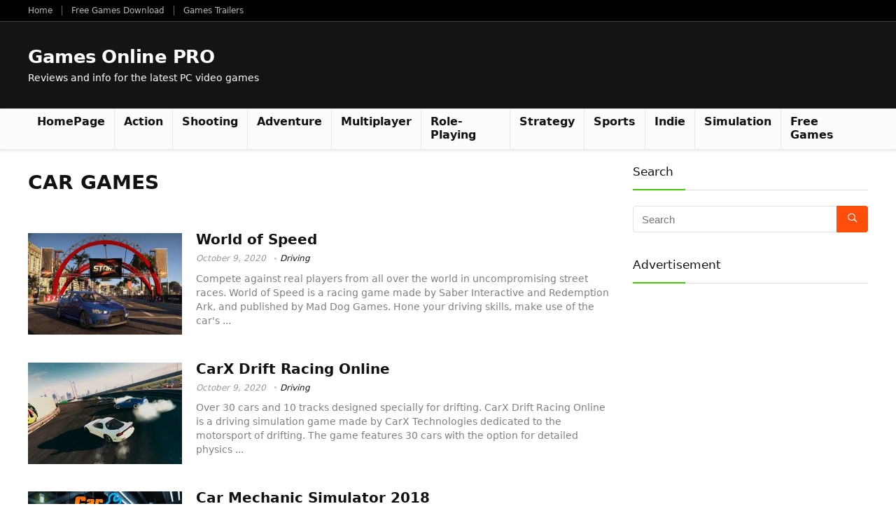

--- FILE ---
content_type: text/html; charset=UTF-8
request_url: https://gamesonline.mp3forge.com/tag/car/
body_size: 24805
content:
<!DOCTYPE html>
<!--[if IE 8]>    <html class="ie8" lang="en-US"> <![endif]-->
<!--[if IE 9]>    <html class="ie9" lang="en-US"> <![endif]-->
<!--[if (gt IE 9)|!(IE)] lang="en-US"><![endif]-->
<html lang="en-US">
<head>
<meta charset="UTF-8" />
<meta name=viewport content="width=device-width, initial-scale=1.0" />
<!-- feeds & pingback -->
<link rel="profile" href="http://gmpg.org/xfn/11" />
<link rel="pingback" href="https://gamesonline.mp3forge.com/xmlrpc.php" />
<style>
a,abbr,acronym,address,applet,article,aside,audio,b,big,blockquote,body,canvas,caption,center,cite,code,dd,del,details,dfn,div,dl,dt,em,embed,fieldset,figcaption,figure,footer,form,h1,h2,h3,h4,h5,h6,header,html,i,iframe,img,ins,kbd,label,legend,li,mark,menu,nav,object,ol,output,p,pre,q,ruby,s,samp,section,small,span,strike,strong,sub,summary,sup,table,tbody,td,tfoot,th,thead,time,tr,tt,u,ul,var,video{margin:0;padding:0;border:0;font-size:100%;font:inherit;vertical-align:baseline}article,aside,details,figcaption,figure,footer,header,menu,nav,section{display:block}ul{list-style:none}blockquote,q{quotes:none}blockquote:after,blockquote:before,q:after,q:before{content:none}table{border-collapse:collapse}*{-webkit-box-sizing:border-box;box-sizing:border-box}ins,mark{text-decoration:none}body{background-color: #fff; color: #000; font-size: 15px; font-family: Roboto,"Helvetica Neue",-apple-system,system-ui,BlinkMacSystemFont,"Segoe UI",Oxygen-Sans,sans-serif;}a {text-decoration: none; }a:focus, button{outline: none;}.btn{ text-decoration: none;}a.no-color-link{color: #333; text-decoration: none;}a:hover, a:active { color: #000;}h1 a, h2 a, h3 a, h4 a, h5 a, h6 a { color: #111; text-decoration: none; }h1,h2,h3,h4,h5,h6{font-weight: 700;color: #111111; }h1 { font-size: 28px; line-height:34px; margin: 10px 0 30px 0;}h2 { font-size: 24px; line-height:30px; margin: 10px 0 30px 0;  }h3 { font-size: 21px; line-height:28px; margin: 10px 0 25px 0;  }h4 { font-size: 18px; line-height:24px; margin: 10px 0 18px 0  }h5 { font-size: 16px; line-height:20px; margin: 10px 0 15px 0 }h6 { font-size: 14px; line-height:16px; margin: 0 0 10px 0 }hr{background: #ddd;border: 0;height: 1px;}.post p,article p{margin:0 0 31px 0}.post em,article em{font-style:italic}.post strong,article strong{font-weight:700}.post,article{font-size:16px;line-height:28px;color:#333}p strong{font-weight:700}p em{font-style:italic}sub,sup{font-size:75%;line-height:0;position:relative;vertical-align:baseline}sup{top:-.5em}sub{bottom:-.25em}img{max-width:100%;height:auto;vertical-align:top;border:0}#rhLoader{position:fixed;display:table;text-align:center;width:100%;height:100%;top:0;left:0;background-color:rgba(255,255,255,1);z-index:999999999}.preloader-cell{display:table-cell;vertical-align:middle;font-size:60px}.clearfix:after,.clearfix:before{content:"";display:table}.clearfix:after{clear:both}.clearbox{clear:both}.clearboxleft{clear:left}.clearboxright{clear:right}#main_header{width:100%;position:relative;z-index:1000}.header-top{border-bottom:1px solid #eee;min-height:30px;overflow:visible}.header-top .top-nav a{color:#111}.header-top .top-nav li{float:left;font-size:12px;line-height:14px;position:relative;z-index:99999999}.header-top .top-nav>ul>li{padding-left:13px;border-left:1px solid #666;margin:0 13px 0 0}.header-top .top-nav ul{list-style:none}.header-top .top-nav a:hover{text-decoration:underline}.header-top .top-nav li:first-child{margin-left:0;border-left:0;padding-left:0}.top-nav ul.sub-menu{width:160px}.top-nav ul.sub-menu>li>a{padding:10px;display:block}.top-nav ul.sub-menu>li{float:none;display:block;margin:0}.top-nav ul.sub-menu>li>a:hover{background-color:#f1f1f1;text-decoration:none}header .logo-section{padding:15px 0;overflow:visible}header .logo{max-width:450px;float:left;margin-right:15px;line-height:0}header .logo img{max-width:100%;height:auto}header .header_fourth_style .logo,header .header_third_style .logo{margin:0 auto;width:auto;text-align:center;float:none;max-width:2000px}header .header_fourth_style .logo img,header .header_third_style .logo img{max-width:100%;height:auto}.logo .textlogo{font-size:26px;line-height:26px;letter-spacing:-.5px;padding-bottom:10px;}.logo .sloganlogo{font-size:14px;line-height:14px;color:#888}header .header_first_style .mediad{width:468px;margin:12px 20px 0 0}header .header_second_style .mediad{width:728px}header .header_fourth_style .mediad{width:728px;float:none;margin:15px auto 5px;text-align:center}.header_six_style .head_search{max-width:215px}.header-actions-logo{float:right}.header-actions-logo .wpsm-button{margin:0}.header-actions-logo .celldisplay{padding:0 12px;vertical-align:middle}.heads_icon_label{font-size:12px;display:block;line-height:15px;color:#111}.header_seven_style .search{margin:0 30px;padding:0;flex-grow:1;width:100%;max-width:580px}.header_seven_style>.rh-flex-right-align{flex:0 0 auto}.header_one_row .main-nav{background:none transparent;border:none}.header_one_row nav.top_menu>ul>li{border:none}.rh_woocartmenu_cell{min-width:100px;position:relative}#main_header .rh_woocartmenu_cell .widget_shopping_cart{position:absolute;right:12px;width:330px;z-index:-1;box-shadow:1px 1px 4px 0 #ddd;background-color:#fff;padding:15px 20px;border-radius:5px;display:none;text-align:left;top:100%}#main_header .rh_woocartmenu_cell .widget_shopping_cart.loaded{display:block;-webkit-animation:stuckMoveUpOpacity .6s;animation:stuckMoveUpOpacity .6s;z-index:9999}.head_search{position:relative}header .mediad img{max-width:100%;height:auto}.top-search-onclick{float:right;position:relative}form.search-form{padding:0;border:none;position:relative;width:auto;display:flex;margin:0;max-width:100%}form.search-form input[type=text]{border:1px solid #e1e1e1;height:38px;background-color:#fff;padding:2px 45px 2px 12px;transition:all .4s ease;border-radius:4px}form.search-form input[type=text]:focus{outline:0}.litesearchstyle form.search-form input[type=text]{height:34px;padding:2px 37px 2px 12px}form.search-form [type=submit]{border:none;cursor:pointer;padding:0 16px;line-height:38px;height:38px;vertical-align:middle;position:absolute;top:0;right:0}.litesearchstyle form.search-form [type=submit]{background:none transparent;height:34px;color:#999;padding:0 12px;line-height:34px}form.search-form.product-search-form [type=submit]{position:static}form.search-form.product-search-form input[type=text]{padding-right:12px;padding-left:12px;border-right:none}.search-header-contents{opacity:0;visibility:hidden;position:absolute}.head_search .search-form,.head_search form.search-form input[type=text],.widget_search .search-form,.widget_search form.search-form input[type=text]{width:100%;clear:both}.product-search-form .nice-select{border-radius:0;height:38px;line-height:36px;border-width:1px 0 1px 1px}.sidebar .product-search-form .nice-select{display:none}header .search{width:220px;float:right;position:relative}.logo-section .search form.search-form input[type=text]{min-width:215px}.main-nav{background:#fcfcfc}.main-nav.white_style{border-top:1px solid #eee;border-bottom:1px solid #eee}.main-nav:after{content:'';display:table;clear:both}nav.top_menu{position:relative}nav.top_menu>ul{display:flex;display:-ms-flexbox}nav.top_menu ul li{display:inline-block;position:relative}nav.top_menu>ul>li.floatright{margin-left:auto}#slide-menu-mobile ul li.menu-item>a i,nav.top_menu ul li i{margin:0 5px 0 0}nav.top_menu ul li.rehub-custom-menu-item{float:right;border:none}nav.top_menu ul li.rehub-custom-menu-item a:hover{box-shadow:none}nav.top_menu ul.sub-menu li{display:block;float:none}nav.top_menu>ul>li>a{font-weight:700;font-size: 16px;line-height:19px;position:relative;color:#111;padding:8px 13px 11px 13px;display:inline-block}nav.top_menu ul span.subline{font-weight:400;font-size:12px;line-height:12px;display:block;text-transform:none;margin:5px 0 0 0;opacity:.8}nav.top_menu ul li.menu-item-has-children{position:relative}.top-nav ul.sub-menu,nav.top_menu ul.sub-menu{opacity:0;visibility:hidden;position:absolute;}nav.top_menu .noshadowdrop ul.sub-menu{box-shadow:none}nav.top_menu ul.sub-menu ul.sub-menu{top:0}nav.top_menu ul.sub-menu>li>a{text-transform:none;font-size:15px;line-height:16px;color:#111;display:block;padding:15px 18px;border-top:1px solid #eee;font-weight:400}nav.top_menu ul.sub-menu>li:first-child>a{border-top-color:transparent}#slide-menu-mobile{display:none}.rh-menu-label{z-index:1;position:absolute;top:-9px;right:15px;padding:2px 4px;color:#fff;font:9px/10px Arial;text-transform:uppercase;background:#c00}.rh-menu-label.rh-menu-label-green{background:green}.rh-menu-label.rh-menu-label-blue{background:#00f}.rh-menu-label:after{font-weight:900;content:"\f0da";font-family:rhicons;font-size:16px;position:absolute;bottom:-4px;left:0;color:#c00}.rh-menu-label.rh-menu-label-green:after{color:green}.rh-menu-label.rh-menu-label-blue:after{color:#00f}.header_top_wrap.dark_style{background-color:#000;width:100%;border-bottom:1px solid #3c3c3c;color:#ccc}.header_top_wrap.dark_style .header-top a.cart-contents,.header_top_wrap.dark_style .icon-search-onclick:before{color:#ccc}.header_top_wrap.dark_style .header-top{border:none}#main_header.dark_style .header-top{border-color:rgba(238,238,238,.22)}.header_top_wrap.dark_style .header-top .top-nav>ul>li>a{color:#b6b6b6}#main_header.dark_style{background-color:#141414}.main-nav.dark_style{max-height:70px;background:#353535}#main_header.dark_style #re_menu_near_logo li a,#main_header.dark_style .logo-section .heads_icon_label,#main_header.dark_style .logo-section .rh-header-icon,#main_header.dark_style .sloganlogo,#main_header.dark_style .textlogo,#main_header.dark_style .textlogo a,#main_header.dark_style a.header-link-add,.main-nav.dark_style .dl-menuwrapper .rh-header-icon,.main-nav.dark_style .user-ava-intop:after{color:#fff}.main-nav.dark_style nav.top_menu>ul>li>a{color:#fbfbfb}nav.top_menu>ul>li{border-right:1px solid rgba(0,0,0,.08)}nav.top_menu>ul>li:last-child{border-right:none;box-shadow:none}.main-nav.dark_style nav.top_menu>ul>li{border-right:1px solid rgba(255,255,255,.15)}.logo_insticky_enabled .top_menu{flex-grow:1}.top-social .user-dropdown-intop{float:right;margin:4px 5px 0 5px}.logged-in .login_icon_label,.main-nav .act-rehub-login-popup span,.responsive_nav_wrap,.responsive_nav_wrap .heads_icon_label,.rh_login_icon_n_btn.act-rehub-login-popup span, #logo_mobile_wrapper,a.logo_image_mobile img{display:none}#dl-menu a.logo_image_mobile img{position:absolute;top:0;left:50%;transform:translate(-50%);right:auto;bottom:0;margin:auto;display:block}.header_icons_menu #dl-menu a.logo_image_mobile img{left:55px;transform:none}#re_menu_near_logo{max-width:370px;float:left;margin:0 15px;overflow:hidden}#re_menu_near_logo li{float:left;font-size:16px;margin:0 10px;line-height:34px;font-weight:700}#re_menu_near_logo li i,.widget .title i{margin:0 6px 0 0}#re_menu_near_logo li a{color:#111}.rh-header-icon{font-size:24px;line-height:23px;color:#222}#main_header #dl-menu .rh-header-icon{margin:15px 9px}#main_header #dl-menu .rehub-main-btn-bg .rh-header-icon{margin:0}#main_header .rehub-main-btn-bg{padding:8px 14px}.rhsloganlogo{width:440px;color:#ccc;font-size:15px;line-height:20px;float:left;margin-right:25px}.top_menu .user-dropdown-intop{margin:15px 10px;float:right}.rh-boxed-container .rh-outer-wrap{box-shadow:0 0 20px 0 rgba(0,0,0,.1);margin:0 auto;width:1260px;background:#fff}.content,.rh-container{margin:0 auto;border:none;background:none transparent;width:1200px;box-shadow:none;position:relative;clear:both;padding:0}.centered-container .vc_col-sm-12>*>.wpb_wrapper,.vc_section>.vc_row,body .elementor-section.elementor-section-boxed>.elementor-container{max-width:1200px;margin:0 auto}.rh-content-wrap{padding-top:20px;padding-bottom:20px}.rh-mini-sidebar{width:260px;margin-bottom:30px}.rh-mini-sidebar-content-area{width:calc(100% - 290px)}.rh-300-sidebar{width:300px;margin-bottom:30px}.rh-300-content-area{width:calc(100% - 330px)}.rh-336-sidebar{width:336px;margin-bottom:30px}.rh-336-content-area{width:calc(100% - 366px)}.widget.rh-cartbox{margin:0 0 25px 0}.rh-mini-sidebar .widget{margin-bottom:30px}.rh-cartbox .widget-inner-title{font-weight:700;font-size:16px;line-height:18px;text-align:center;margin:-20px -20px 20px -20px;padding:12px;color:#000;background:#f7f7f7}.main-side{width:840px;float:left;position:relative}body:not(.noinnerpadding) .rh-post-wrapper{background:#fff;border:1px solid #e3e3e3;padding:25px;box-shadow:0 2px 2px #ececec}.main-side.full_width:not(.single),.rh-container.no_shadow .main-side{padding:0;border:none;box-shadow:none;background:none transparent}.main-side.full_width{float:none;width:100%}.main-side{min-height:500px}.main-side.authorcontent{float:right}.main-side .right-sec{float:right}.side-twocol,.sidebar{width:336px;float:right;overflow:hidden}.sidebar.authorsidebar{float:left;background-color:#fff;color:#333;padding:30px 20px;column-count:auto;-webkit-column-count:auto;margin-bottom:30px}.full_post_area.content,.full_post_area.rh-container{width:100%;overflow:hidden;padding:0}.full_post_area .rh-content-wrap{padding:0}.vc_row{margin-right:0;margin-left:0}.wpsm-one-half{width:48%}.wpsm-one-third{width:30.66%}.wpsm-two-third{width:65.33%}.wpsm-one-fourth{width:22%}.wpsm-three-fourth{width:74%}.wpsm-one-fifth{width:16.8%}.wpsm-two-fifth{width:37.6%}.wpsm-three-fifth{width:58.4%}.wpsm-four-fifth{width:79.2%}.wpsm-one-sixth{width:13.33%}.wpsm-five-sixth{width:82.67%}.wpsm-five-sixth,.wpsm-four-fifth,.wpsm-one-fifth,.wpsm-one-fourth,.wpsm-one-half,.wpsm-one-sixth,.wpsm-one-third,.wpsm-three-fifth,.wpsm-three-fourth,.wpsm-two-fifth,.wpsm-two-third{position:relative;margin-right:4%;margin-bottom:5px;float:left}.wpsm-column-last,.wpsm-one-fifth:last-of-type,.wpsm-one-fourth:last-of-type,.wpsm-one-half:last-of-type,.wpsm-one-sixth:last-of-type,.wpsm-one-third:last-of-type{margin-right:0;clear:right}.wpsm-column-last:after{content:".";display:block;clear:both;visibility:hidden;line-height:0;height:0}@media (min-width:768px){.vc_row.vc_rehub_container .vc_column_container>.vc_column-inner{padding:0}}@media screen and (max-width:1279px) and (min-width:1141px){.rh-boxed-container .rh-outer-wrap{width:1120px}.content,.rh-container{width:1080px}.centered-container .vc_col-sm-12>*>.wpb_wrapper,.vc_section>.vc_row,body .elementor-section.elementor-section-boxed>.elementor-container{max-width:1080px}.main-side,.vc_row.vc_rehub_container>.vc_col-sm-8{width:755px}.side-twocol,.sidebar,.vc_row.vc_rehub_container>.vc_col-sm-4{width:300px}}@media (max-width:1140px){.rh-boxed-container .rh-outer-wrap{width:100%}#main_header .header_six_style .wpsm-button,#mobile-menu-icons>.wpsm-button{font-size:0;line-height:0}header .logo{max-width:250px}.laptopblockdisplay{display:block;width:100%;float:none;margin:0 0 10px 0}}@media (max-width:1140px) and (min-width:1024px){.content,.rh-container{width:980px}.centered-container .vc_col-sm-12>*>.wpb_wrapper,.vc_section>.vc_row,body .elementor-section.elementor-section-boxed>.elementor-container{max-width:980px}.main-side,.vc_row.vc_rehub_container>.vc_col-sm-8{width:655px}.side-twocol,.sidebar,.vc_row.vc_rehub_container>.vc_col-sm-4{width:300px}}@media (max-width:1023px){.header-actions-logo,.header_seven_style .search,.rh_woocartmenu-amount{display:none}#re_menu_near_logo{float:none;margin:10px auto;text-align:center}#re_menu_near_logo li{float:none;display:inline-block}.rhsloganlogo{float:none;margin:0 auto 10px auto;width:95%;text-align:center}.side-twocol{float:none;width:100%;margin-bottom:10px;overflow:hidden}}@media (max-width:1023px) and (min-width:768px){.responsive_nav_wrap{display:block}.content,.main-side:not(.full_width),.rh-container,.vc_row.vc_rehub_container>.vc_col-sm-4,.vc_row.vc_rehub_container>.vc_col-sm-8{width:740px;float:none;margin:0 auto;clear:both}.centered-container .vc_col-sm-12>*>.wpb_wrapper,.vc_section>.vc_row,body .elementor-section.elementor-section-boxed>.elementor-container{max-width:740px}.sidebar{width:740px;border:none;clear:both;float:none;-webkit-column-count:2;-webkit-column-gap:20px;-moz-column-count:2;-moz-column-gap:20px;column-count:2;column-gap:20px}.sidebar .widget{margin:0 0 20px 0;width:350px;clear:none;-webkit-column-break-inside:avoid;-moz-column-break-inside:avoid;column-break-inside:avoid;-webkit-column-width:350px;transform:translateZ(0);column-width:350px}}@media (max-width:1023px){.vc_row .vc_column_container,.vc_row:not(.vc_custom_row_width){margin-left:auto;margin-right:auto;padding-left:0;padding-right:0}.vc_row .vc_column_container>.vc_column-inner{margin-left:0;margin-right:0}.tabletcenterdisplay{text-align:center}.tabletblockdisplay{display:block;width:100%;float:none;margin:0 0 10px 0;clear:both}.hideontablet,.logo-section .mobileinmenu{display:none}.logo-section #mobile-menu-icons .mobileinmenu{display:inline-block}.header_nine_style .logo-section .mobileinmenu{display:block}.tabletpadding{padding:0 20px}.sidebar{margin:30px auto 0 auto}.left-sidebar-archive .sidebar{margin:0 auto 30px auto}.tabletrelative{position:relative}.disable-bg-on-tablet,.vc_row.disable-bg-on-tablet{background:none transparent}.disablefloattablet.floatleft,.disablefloattablet.floatright{float:none;margin-right:0;margin-left:0;display:inline-block}}@media (min-width:768px){.desktabldisplaynone{display:none}}@media (min-width:1023px){.desktopdisplaynone{display:none}}#rehub-login-popup-block,#rehub-restrict-login-popup{display:none}.rehub-register-popup.registration-complete #rehub_registration_form_modal{display:none}.top-social .act-rehub-login-popup{float:right;margin:7px}.top-social .act-rehub-login-popup i{margin-right:3px}.user-dropdown-intop{position:relative}.user-ava-intop{position:relative;line-height:22px;vertical-align:middle;cursor:pointer;display:inline-block}.user-ava-intop img{border-radius:50%;vertical-align:middle;width:28px}.user-dropdown-intop-menu{position:absolute;visibility:hidden;opacity:0}@media (max-width:1023px){.user-dropdown-intop-menu{right:0}}.col_item{position:relative}.col_wrap_two{margin:0 -2.5% 20px}.col_wrap_two .col_item{width:45%;margin:0 2.5% 30px;float:left}.col_wrap_three{margin:0 -1.5% 20px}.col_wrap_three .col_item{width:30.33%;margin:0 1.5% 25px;float:left}.col_wrap_three .col_item:nth-child(3n+1){clear:both}.col_wrap_two .col_item:nth-child(2n+1){clear:both}.col_wrap_fourth{margin:0 -1% 15px}.col_wrap_fifth,.col_wrap_six{margin:0 -1% 15px}.col_wrap_fourth .col_item{width:23%;margin:0 1% 25px;float:left}.col_wrap_fourth .col_item:nth-child(4n+1){clear:both}.col_wrap_fifth .col_item{width:18%;margin:0 1% 25px;float:left}.col_wrap_fifth .col_item:nth-child(5n+1){clear:both}.col_wrap_six .col_item{width:15.26%;margin:0 .7% 25px;float:left}.col_wrap_six .col_item:nth-child(6n+1){clear:both}.rh-flex-columns{display:-webkit-flex;-webkit-flex-wrap:wrap;-webkit-justify-content:space-between;display:-ms-flexbox;-ms-flex-wrap:wrap;-ms-justify-content:space-between;-ms-flex-pack:justify;display:flex;flex-wrap:wrap;justify-content:space-between;flex-direction:row}.rh-flex-eq-height{display:-webkit-flex;-webkit-flex-wrap:wrap;display:-ms-flexbox;-ms-flex-wrap:wrap;display:flex;flex-wrap:wrap;flex-direction:row}.rh-flex-eq-height .pagination,.rh-flex-eq-height .re_ajax_pagination,.rh-flex-eq-height .woocommerce-pagination{width:100%;flex-basis:100%}.rh-flex-eq-height .re_ajax_pagination{margin:-1px}.rh-flex-center-align{display:-webkit-flex;-webkit-align-items:center;align-items:center;display:-ms-flexbox;display:flex;-ms-flex-align:center;-webkit-box-align:center;flex-direction:row}.rh-flex-right-align{margin-left:auto}.flexbasisclear{flex-basis:100%}.rh-flex-justify-center{justify-content:center}.rh-flex-justify-start{justify-content:flex-start}.rh-flex-justify-end{justify-content:flex-end}.img-centered-flex>img{max-height:100%;border-radius:4px;object-fit:scale-down;-webkit-box-flex:0;-webkit-flex:0 0 auto;-ms-flex:0 0 auto;flex:0 0 auto}.rh-flex-column{flex-direction:column}.rh-flex-nowrap{-webkit-flex-wrap:nowrap;flex-wrap:nowrap}.rh-flex-grow1{flex-grow:1;flex-basis:0}.flex-3col-1{margin-right:auto;-webkit-order:1;-ms-flex-order:1;order:1;-webkit-flex:1 1 0;-ms-flex:1 1 0;flex:1 1 0}.flex-3col-2{-webkit-order:2;-ms-flex-order:2;order:2}.flex-3col-3{-webkit-order:3;-ms-flex-order:3;order:3;-webkit-flex:1 1 0;-ms-flex:1 1 0;flex:1 1 0;margin-left:auto}.no_padding_wrap .col_wrap_fifth .col_item,.no_padding_wrap .col_wrap_fourth .col_item,.no_padding_wrap .col_wrap_six .col_item,.no_padding_wrap .col_wrap_three .col_item{margin:0}.no_padding_wrap .col_wrap_three .col_item{width:33.33%}.no_padding_wrap .col_wrap_fourth .col_item{width:25%}.no_padding_wrap .col_wrap_fifth .col_item{width:20%}.no_padding_wrap .col_wrap_six .col_item{width:16.66%}@media (max-width:1024px) and (min-width:768px){.col_wrap_fifth,.col_wrap_fourth,.col_wrap_six{margin:0 -1.5% 20px;overflow:hidden}.col_wrap_fifth .col_item,.col_wrap_fourth .col_item,.col_wrap_six .col_item{width:30.33%;margin:0 1.5% 15px;float:left}.no_padding_wrap .col_wrap_fifth .col_item,.no_padding_wrap .col_wrap_fourth .col_item,.no_padding_wrap .col_wrap_six .col_item{width:33%;margin:0}.col_wrap_fifth .col_item:nth-child(3n+1),.col_wrap_fourth .col_item:nth-child(3n+1),.col_wrap_six .col_item:nth-child(3n+1){clear:both}.col_wrap_fifth .col_item:nth-child(5n+1),.col_wrap_fourth .col_item:nth-child(4n+1),.col_wrap_six .col_item:nth-child(6n+1){clear:none}}.post_eq_grid{padding-top:5px}.no_padding_wrap .eq_grid .col_item{border:1px solid #eee;border-top:none;border-left:none}.no_padding_wrap .eq_grid{border:1px solid #eee;border-right:none;border-bottom:none;padding:0}.wpsm-button.medium{padding:8px 16px;line-height:15px;font-size:15px}.wpsm-button{cursor:pointer;display:inline-block;white-space:nowrap;text-align:center;outline:0;background:#aaa;text-decoration:none;transition:all .4s ease 0s;border:1px solid #7e7e7e;color:#fff;font-weight:700;padding:4px 10px;line-height:.8em;text-decoration:none;white-space:normal;text-shadow:0 1px 0 rgba(0,0,0,.25);box-shadow:0 1px 2px rgba(0,0,0,.2);position:relative;font-size:15px;box-sizing:border-box;font-style:normal}.elementor-button.elementor-size-md{font-size:16px;padding:15px 30px;-webkit-border-radius:4px;border-radius:4px}.redcolor{color:#b00}.redbrightcolor{color:red}.greencolor{color:#009700}.orangecolor{color:#ff8a00}.pinkLcolor{color:#e38de6}#slide-menu-mobile ul .whitecolor>span.submenu-toggle,#slide-menu-mobile ul li.menu-item.whitecolor>a,.def_btn.whitecolor,.whitecolor,.whitecolor>a,.whitecolor>a:hover,.whitecolorinner,.whitecolorinner a,.whitecolorinner a:hover,a.whitecolor:hover,nav.top_menu>ul>li.whitecolor>a{color:#fff}.whiteonhover:hover,.whiteonhover:hover a{color:#fff}.greycolor{color:grey}#slide-menu-mobile ul .blackcolor>span.submenu-toggle,#slide-menu-mobile ul li.menu-item.blackcolor>a,.blackcolor,.blackcolor a,nav.top_menu>ul>li.blackcolor>a{color:#111}.lightgreycolor{color:#d3d3d3}.lightgreybg{background:#f4f2f3}.whitebg{background:#fff}.lightgreenbg{background-color:#eaf9e8}.lightredbg{background-color:#fff4f4}.redbg,.rh-cat-label-title.redbg{background:#b00}.greenbg,.rh-label-string.greenbg{background:#77b21d}.violetgradient_bg{background-color:#721999;background:linear-gradient(to bottom,#5000be 0,#9101fe 100%)}.lightbluebg{background-color:rgba(7,107,156,.1)}.darkhalfopacitybg{background-color:rgba(0,0,0,.58)}.darkbg{background-color:#333}.position-relative{position:relative}.position-static{position:static}.rhhidden{display:none}.flowhidden{overflow:hidden}.flowvisible{overflow:visible}.rhshow{display:inline-block}.tabledisplay{display:table;width:100%}.rowdisplay{display:table-row}.celldisplay{display:table-cell;vertical-align:middle}.vertmiddle{vertical-align:middle}.verttop{vertical-align:top}.blockstyle{display:block}.inlinestyle{display:inline-block}.text-center{text-align:center}.heightauto{height:auto}.text-right-align{text-align:right}.text-left-align{text-align:left}.fontbold,nav.top_menu ul.sub-menu>li.fontbold>a{font-weight:700}.fontnormal,.fontnormal h4{font-weight:400}.fontitalic{font-style:italic}.rh-nowrap{white-space:nowrap}.lineheight20{line-height:20px}.lineheight15{line-height:15px}.upper-text-trans{text-transform:uppercase}body .rh_opacity_100{opacity:1}.rh_opacity_7{opacity:.7}.rh_opacity_5{opacity:.5}.rh_opacity_3{opacity:.3}.roundborder{border-radius:100px}.roundborder50p{border-radius:50%}.roundborder8{border-radius:8px}.roundborder20{border-radius:20px}.roundborder50{border-radius:50px}.border-top{border-top:1px solid #eee}.border-grey-bottom{border-bottom:1px solid #eee}.border-grey{border:1px solid #dce0e0}.border-lightgrey-double{border:2px solid #ededed}.border-lightgrey{border:1px solid #ededed}.margincenter{margin:0 auto}.list-type-disc{list-style:disc}.overflow-elipse{overflow:hidden;text-overflow:ellipsis;white-space:nowrap}.cursorpointer,.rehub_scroll{cursor:pointer}.cursordefault,.cursordefault>a{cursor:default}.floatleft{float:left}.floatright{float:right}.font90 h4,body .font90{font-size:90%}.font80 h4,body .font80{font-size:80%}body .font85{font-size:85%}.font70 h4,body .font70{font-size:70%}body .font60{font-size:60%}.font110 h4,body .font110{font-size:110%}body .font120{font-size:120%}body .font130{font-size:130%}body .font140{font-size:140%}body .font150{font-size:150%}body .font250{font-size:250%}body .font200{font-size:200%}body .font175{font-size:175%}body .font105{font-size:105%}.mr5{margin-right:5px}.mr10{margin-right:10px}.mr15{margin-right:15px}.mr20{margin-right:20px}.mr25{margin-right:25px}.mr30{margin-right:30px}.mr35{margin-right:35px}.ml5{margin-left:5px}.ml10{margin-left:10px}.ml15{margin-left:15px}.ml20{margin-left:20px}.ml25{margin-left:25px}.ml30{margin-left:30px}.mt10{margin-top:10px}.mt5{margin-top:5px}.mt15{margin-top:15px}.mt20{margin-top:20px}.mt25{margin-top:25px}.mt30{margin-top:30px}.mb0{margin-bottom:0}.mb5{margin-bottom:5px}.mb10{margin-bottom:10px}.mb15{margin-bottom:15px}.mb20{margin-bottom:20px}.mb25{margin-bottom:25px}.mb30{margin-bottom:30px}.mb35{margin-bottom:35px}.mt0{margin-top:0}.ml0{margin-left:0}.mr0{margin-right:0}.pt0{padding-top:0}.pr5{padding-right:5px}.pr10{padding-right:10px}.pr15{padding-right:15px}.pr20{padding-right:20px}.pr25{padding-right:25px}.pr30{padding-right:30px}.pl5{padding-left:5px}.pl10{padding-left:10px}.pl15{padding-left:15px}.pl20{padding-left:20px}.pl25{padding-left:25px}.pl30{padding-left:30px}.pt10{padding-top:10px}.pt5{padding-top:5px}.pt15{padding-top:15px}.pt20{padding-top:20px}.pt25{padding-top:25px}.pt30{padding-top:30px}.pb0{padding-bottom:0}.pb5{padding-bottom:5px}.pb10{padding-bottom:10px}.pb15{padding-bottom:15px}.pb20{padding-bottom:20px}.pb25{padding-bottom:25px}.pb30{padding-bottom:30px}.pt0{padding-top:0}.pl0{padding-left:0}.pr0{padding-right:0}.padd20{padding:20px}.padforbuttonsmall{padding:5px 10px}.padforbuttonmiddle{padding:8px 16px}.padforbuttonbig{padding:12px 24px}body .bg_r_b{background-position:right bottom}body .bg_r_t{background-position:right top}body .bg_l_b{background-position:left bottom}body .bg_l_t{background-position:left top}body .bg_c_b{background-position:center bottom}body .bg_c_t{background-position:center top}.img-thumbnail-block{display:inline-block;max-width:100%;height:auto;padding:4px;line-height:1.42857143;background-color:#fff;border:1px solid #ddd;border-radius:4px}.re-form-group.field_type_textbox input,.re-form-group.field_type_url input,.re-form-input,.wpcf7 input,.wpcf7 textarea{width:100%;padding:12px 10px;height:auto;font-size:15px;margin-bottom:5px;max-width:100%}.re-form-input-small{padding:6px 9px;width:100%}.re-form-input.error{border-color:#b00}.re-form-group>label{display:block;font-weight:700;font-size:14px;margin-bottom:7px}.re-form-group legend{font-weight:700;margin:0 0 5px}.re-form-group select{width:100%;cursor:pointer;margin:0;border:1px solid #ccc}.re-form-group .option-label{margin:0 5px 5px 0}input[type=email],input[type=number],input[type=password],input[type=tel],input[type=text],input[type=url],textarea{box-sizing:border-box;outline:0;padding:9px 10px;color:#444;background:none #fff;transition:border-color .4s ease;border:1px solid #ccc;line-height:18px;font-weight:400;font-size:15px;line-height:18px;-webkit-appearance:none}input[type=email]:focus,input[type=password]:focus,input[type=tel]:focus,input[type=text]:focus,textarea:focus{border-color:#444}.rh_centered_image{white-space:nowrap;position:relative;text-align:center;overflow:hidden;vertical-align:middle}.rh_centered_image:before{content:'';display:inline-block;height:100%;vertical-align:middle;margin-right:-.25em}.rh_centered_image img{max-width:100%;width:auto;vertical-align:middle;display:inline-block}.def_btn,input[type=button],input[type=reset],input[type=submit]{display:inline-block;padding:6px 7px;color:#444;text-align:center;vertical-align:middle;cursor:pointer;background-color:#f6f6f6;border:none;box-shadow:0 1px 2px 0 rgba(60,64,67,.3),0 1px 2px rgba(0,0,0,.08);transition:all .4s ease 0s;outline:0;font-size:14px; line-height:16px; font-weight:700;text-decoration:none;-webkit-appearance:none}select{padding:8px 10px;border-radius:0}select:focus{outline:0}.def_btn_group .active a{background:#fff;font-weight:700}ul.def_btn_link_tabs li a{padding:3px 8px;border:1px dashed transparent}ul.def_btn_link_tabs li.active a{font-weight:700}.rh_tab_links{overflow:hidden;margin:0 0 30px 0}.rh_tab_links_bottomline{position:relative}.rh_tab_links_bottomline:after{position:absolute;content:" ";width:100%;bottom:0;left:0;border-bottom:1px solid #e0dadf;z-index:1}.rh_tab_links a{float:left;position:relative;display:inline-block;border:1px solid #ddd;background-color:#fff;padding:14px 28px;font-size:14px;line-height:18px;text-decoration:none;margin:0 0 0 -1px}.rh_tab_links a.active,.rh_tab_links a:hover{z-index:2}.rh_tab_links a:first-child{margin:0}.rh_tab_links_bottomline a{border-bottom:none}ul.rh-big-tabs-ul{margin:0;padding:0}ul.rh-big-tabs-ul .rh-big-tabs-li{display:inline-block;list-style:none;margin:0;padding:0;vertical-align:top}ul.rh-big-tabs-ul .rh-big-tabs-li a{color:#999;margin:0;padding:10px 15px;position:relative;display:inline-block;text-transform:uppercase;letter-spacing:-.5px;font-size:15px}ul.rh-big-tabs-ul .rh-big-tabs-li.active a{color:#111;font-weight:700}.width-250{width:250px}.width-150{width:150px}.width-200{width:200px}.width-300{width:300px}.width-100p{width:100%}.height30{height:30px}.scroll-on-mobile{overflow-x:auto;white-space:nowrap;overflow-y:hidden;-webkit-overflow-scrolling:touch;transform:translate3d(0,0,0);display:block}@media(max-width:1023px){.rh_tab_links a{padding:10px 18px}}.rh-line{height:1px;background:#ededed;clear:both}.rh-line-right{border-right:1px solid #ededed}.rh-line-left{border-left:1px solid #ededed}.wpsm-button.rehub_main_btn.small-btn{font-size:17px;padding:9px 16px;text-transform:none;margin:0}.abdposright{position:absolute;top:0;right:0;z-index:2}.abdposleft{position:absolute;top:0;left:0;z-index:2}.abdfullwidth{position:absolute;top:0;right:0;bottom:0;left:0}.abposbot{position:absolute;bottom:0;right:0;left:0}.rh-cartbox:hover{box-shadow:rgba(0,0,0,.12) 0 3px 4px;backface-visibility:hidden;-webkit-backface-visibility:hidden}.no-padding,.rh-cartbox.no-padding{padding:0}.rh-shadow1{box-shadow:0 1px 1px 0 rgba(0,0,0,.12)}.rh-shadow2{box-shadow:0 5px 20px 0 rgba(0,0,0,.03)}.rh-shadow3{box-shadow:0 15px 30px 0 rgba(119,123,146,.1)}.rh-shadow4{box-shadow:0 5px 23px rgba(188,207,219,.35);border-top:1px solid #f8f8f8}.rh-shadow4:hover{box-shadow:0 5px 10px rgba(188,207,219,.35)}.rh-shadow5{box-shadow:0 2px 4px rgba(0,0,0,.07)}.featured_single_left{width:135px;height:135px;margin:0 0 20px 0;padding-right:20px}.featured_single_left figure{width:135px;height:135px;max-width:135px;border:1px solid #eee;padding:5px;vertical-align:middle;text-align:center;position:relative;display:table-cell}.featured_single_left figure img{width:auto;max-height:123px}.featured_single_left,.single_top_corner,.single_top_main{display:table-cell;vertical-align:top}.single_top_corner{padding-left:20px;text-align:right}.single_top_corner .wpsm-button{float:right;margin:0 0 15px 0;white-space:nowrap}.single_top_postproduct{clear:both;overflow:hidden;padding:20px 0;border-top:1px solid #eee;border-bottom:1px solid #eee;margin-bottom:30px}.floating .single_top_postproduct{border:none;margin:0 auto}.floating .single_top_postproduct .post-meta{display:none}.left_st_postproduct{float:left}.left_st_postproduct .post-meta,.left_st_postproduct .post_thumbs_wrap{float:left}.left_st_postproduct .post_thumbs_wrap{margin-right:20px}.left_st_postproduct .post-meta{line-height:32px;font-size:12px;margin-bottom:0}.left_st_postproduct .post-meta span{margin-right:12px}.right_st_postproduct{float:right}.single_top_postproduct .wpsm-button{margin:0}.single_top_corner .brand_logo_small{clear:both}.single_top_corner .brand_logo_small img{max-width:120px;max-height:65px}.rh_post_layout_compact .title_single_area{display:table;width:100%}.rh_post_layout_compact .title_single_area .post-meta{margin:0 0 15px 0}.rh_post_layout_big_offer .priced_block .btn_offer_block{display:inline-block;float:none;text-align:center;font-size:24px;line-height:21px;padding:14px 50px;text-transform:none;border-bottom:4px solid rgba(0,0,0,.2);border-radius:4px;text-shadow:2px 2px rgba(0,0,0,.4)}.rh_post_layout_big_offer .priced_block .btn_offer_block:not(.rehub_offer_coupon):before{font-family:rhicons;margin:0 5px;content:"\e907"}.rh_post_layout_big_offer .rh-float-panel .priced_block .btn_offer_block{font-size:21px;padding:12px 35px;white-space:nowrap}.rh_post_layout_big_offer .title_single_area h1{font-size:26px;line-height:28px}.rh_post_layout_big_offer .not_masked_coupon{margin-bottom:10px;width:200px;padding:8px;font-size:16px;display:inline-block;text-decoration:none}.rh_post_layout_big_offer .brand_logo_small img{display:block;margin-bottom:18px}.post-meta{margin-bottom:12px;font-size:11px;line-height:12px;font-style:italic;color:#999}.admin_meta .admin img{vertical-align:middle;margin-right:5px;border-radius:50%}.post-meta span{display:inline-block;margin-right:8px}.post-meta a.admin,.post-meta a.cat,.post-meta span a,.post-meta-big a{color:#111;text-decoration:none}.post-meta-big{overflow:hidden;margin:0 0 15px 0;padding:0 0 18px 0;color:#aaa;border-bottom:1px solid #eee}.post-meta-big img{border-radius:50%}.post-meta-big span.postview_meta{color:#c00}.date_time_post{font-size:13px;font-weight:400}.postviewcomm{line-height:28px;font-size:15px}.breadcrumb{margin-bottom:20px;color:#999;font-size:12px;line-height:14px}.breadcrumb a {color: #999;text-decoration: none;}.alreadywish .wishaddwrap,.countdown_dashboard,.re-favorites-posts .thumbscount,.wishaddedwrap,.wishremovedwrap,.yith_woo_chart .thumbscount{display:none}.elementor-widget-wrap>.elementor-element.elementor-absolute{position:absolute}.elementor-widget-wrap{position:relative;width:100%;-webkit-flex-wrap:wrap;-ms-flex-wrap:wrap;flex-wrap:wrap;-webkit-align-content:flex-start;-ms-flex-line-pack:start;align-content:flex-start}.elementor-widget:not(:last-child){margin-bottom:20px}.elementor-widget-heading .elementor-heading-title, .elementor-button {line-height: 1;}.elementor-button {display: inline-block;}.dealScore {float: left;margin-right: 10px;}.dealScore .label{display:inline-block;float:left;height:32px;text-align:center;font-size:14px;background:#96ca4e;padding:0 13px;line-height:32px;color:#fff;font-weight:700;border-radius:4px 0 0 4px}.dealScore .thumbscount{margin:0;float:left;height:32px;width:auto;min-width:50px;text-align:center;font-size:18px;background:#daecc2;padding:0 5px;color:#333!important;line-height:32px;border-radius:0 4px 4px 0}.dl-menuwrapper button { border: none; width: 48px; height: 53px; overflow: hidden; position: relative; outline: none; background:transparent }.dl-menuwrapper button svg line{stroke:#111;stroke-width: 2;stroke-dasharray: 26;animation: svglineltr 1s linear;}.main-nav.dark_style .dl-menuwrapper button svg line{stroke:#fff}.prehidden{opacity:0;visibility:hidden}.flexslider.loading{background: #fff; position: relative; min-height: 100px}.flexslider .slides > li {display: none; -webkit-backface-visibility: hidden;} .flexslider .slides img {width: 100%; display: block; height: 100%}.flexslider.loading .fa-pulse {position: absolute;top: 50%;left: 50%;margin: -13px 0 0 -13px;font-size: 26px;}@keyframes svglineltr {0%{stroke-dashoffset: 26;}100%{stroke-dashoffset: 0;}}#re-compare-bar{visibility:hidden}.side-twocol .columns { height: 220px; position: relative; overflow: hidden; }.side-twocol .columns .col-item{height: 100%}.side-twocol .news_in_thumb figure{min-height: 100px; margin: 0}.side-twocol figure img, .side-twocol figure{height: 100%; width: 100% }.col-feat-grid{z-index:2; background-position: center center;background-size: cover; position: relative;}.col-feat-grid.item-1, .col-feat-50{ width: 50%; float: left; height: 450px}.col-feat-50 .col-feat-grid{ width: calc(50% - 5px); float: left; height: 220px}.item-small-news h3 {font-size: 16px;line-height: 22px;margin: 0 0 10px;font-weight: 400;}
@media screen and (max-width: 1224px) and (min-width: 1024px) {.col-feat-grid.item-1, .col-feat-50{ height: 380px}.col-feat-50 .col-feat-grid{height: 185px}.side-twocol .columns {height: 200px}
}
@media screen and (max-width: 1023px) {.col-feat-grid.item-1, .col-feat-50 { float: none; width: 100%; margin-bottom: 10px; overflow: hidden;  }.col-feat-50{margin: 0}.side-twocol .columns{  width: 48.5%; float: left;}.side-twocol .col-1 {margin: 0 3% 0 0;}.side-twocol .columns a.comment{ display:none}.side-twocol .columns{height: auto;}
}
@media(max-width:767px){nav.top_menu, .header_top_wrap, .float-panel-woo-title, #float-panel-woo-area del, .rh-float-panel .float-panel-woo-info {display: none;}.centered-container .vc_col-sm-12>*>.wpb_wrapper,.content,.main-side,.rh-300-content-area,.rh-300-sidebar,.rh-336-content-area,.rh-336-sidebar,.rh-mini-sidebar,.rh-mini-sidebar-content-area,.sidebar,.vc_row.vc_rehub_container>.vc_col-sm-4,.vc_row.vc_rehub_container>.vc_col-sm-8,.vc_row.vc_rehub_container>.vc_col-sm-8.floatright,.vc_section>.vc_row,body .elementor-section.elementor-section-boxed>.elementor-container{width:100%;float:none;display:block}.rh-container{width:100%;padding-left:15px;padding-right:15px}.main-nav .rh-container{padding:0}.responsive_nav_wrap{display:block}.carousel-style-3 .controls.prev{left:10px}.carousel-style-3 .controls.next{right:10px}body .mobilepadding{padding:0 15px}.hideonmobile{display:none}.mobilevisible{display:inline-block}body .disablemobilepadding{padding:0}body .disablemobilemargin{margin:0}body .disablemobileborder{border:none}body .disablemobilealign{text-align:inherit}.disable-bg-on-mobile,.vc_row.disable-bg-on-mobile,.vc_row.disablebgmobile{background:none transparent}.mobilecenterdisplay{text-align:center}.mobilerelative{position:relative}.vc_row .vc_col-sm-4 .sidebar{padding:0}.mobileblockdisplay,.mobileblockdisplay .celldisplay,.mobileblockdisplay .rowdisplay,.tabledisplay.mobileblockdisplay{display:block;width:100%;float:none}.disablefloatmobile.floatleft,.disablefloatmobile.floatright{float:none;margin-right:0;margin-left:0;clear:both}.rh_tab_links a{display:none;float:none;margin:-1px 0 0 0}.rh_tab_links a.active,.rh_tab_links a.showtabmobile{display:block}body .mobfont110{font-size:110%}body .mobfont100{font-size:100%}body .mobfont90{font-size:90%}body .mobfont80{font-size:80%}body .mobfont70{font-size:70%}body .moblineheight15{line-height:15px}body .moblineheight20{line-height:20px}body .mobfontnormal{font-size:inherit}.mobmb10{margin-bottom:10px}.newscom_btn_block, .featured_single_left, .single_top_main, .single_top_corner, .newscom_detail, .featured_newscom_left {display: block;padding-left: 0;padding-right: 0;}.mobflexbasisclear{flex-basis:100%;width:100%}.col_wrap_fifth,.col_wrap_fourth,.col_wrap_six,.col_wrap_three,.col_wrap_two{margin:0 0 20px 0}.col_wrap_fifth .col_item,.col_wrap_fourth .col_item,.col_wrap_six .col_item,.col_wrap_three .col_item{width:47%;margin:0 1.5% 15px 1.5%}.no_padding_wrap .col_wrap_fifth .col_item,.no_padding_wrap .col_wrap_fourth .col_item,.no_padding_wrap .col_wrap_six .col_item,.no_padding_wrap .col_wrap_three .col_item{width:50%;margin:0}.col_wrap_fifth .col_item:nth-child(5n+1),.col_wrap_three .col_item:nth-child(3n+1){clear:none}.col_wrap_fifth .col_item:nth-child(2n+1),.col_wrap_fourth .col_item:nth-child(2n+1),.col_wrap_six .col_item:nth-child(2n+1),.col_wrap_three .col_item:nth-child(2n+1){clear:both}.featured_single_left, .featured_newscom_left, .newscom_detail {padding: 0;margin: 0 auto 30px auto;}.col-feat-50 .col-feat-grid{ height: 200px}.col-feat-50 {height: auto;}.col-feat-grid.item-1{height: 350px} .col-feat-grid.item-1 .text_in_thumb h2{font-size: 21px;line-height: 24px}
}
@media (max-width:600px){.wpsm-five-sixth,.wpsm-four-fifth,.wpsm-one-fifth,.wpsm-one-fourth,.wpsm-one-half,.wpsm-one-sixth,.wpsm-one-third,.wpsm-three-fifth,.wpsm-three-fourth,.wpsm-two-fifth,.wpsm-two-third{width:100%;float:none;margin-right:0;margin-bottom:20px}.wpsm-one-half-mobile{width:48%;margin-right:4%}.wpsm-one-third-mobile{width:30.66%;margin-right:4%}
}
@media(max-width:550px){body .scroll-on-mobile{display:block}.scroll-on-mobile .col-feat-grid,.scroll-on-mobile .col-item,.scroll-on-mobile .columns{width:80%;display:inline-block;margin:0;float:none;white-space:normal}
}
@media (max-width:479px){.main-side{border:none;box-shadow:none;padding:0}body:not(.dark_body):not(.page-template-template-systempages){background:#fff}body:not(.dark_body) .rh-post-wrapper{background:0 0;padding:0;border:none;box-shadow:none}.showonsmobile{display:block}.hideonsmobile{display:none}.mobilesblockdisplay{display:block;width:100%;float:none;margin-left:0;margin-right:0}.col_item{width:100%;margin:0 0 14px 0}.col_item.two_column_mobile{width:48%;margin:0 1% 25px 1%}.no_padding_wrap.col_item.two_column_mobile{width:50%;margin:0}.owl-item .col_item.two_column_mobile{width:100%;margin:0 auto 12px auto}.col-feat-grid.item-1{height: 260px}
}
</style><meta name='robots' content='index, follow, max-image-preview:large, max-snippet:-1, max-video-preview:-1' />

	<!-- This site is optimized with the Yoast SEO plugin v19.9 - https://yoast.com/wordpress/plugins/seo/ -->
	<title>Car Games &#8902; Games Online PRO &#8902;</title>
	<link rel="canonical" href="https://gamesonline.mp3forge.com/tag/car/" />
	<link rel="next" href="https://gamesonline.mp3forge.com/tag/car/page/2/" />
	<meta property="og:locale" content="en_US" />
	<meta property="og:type" content="article" />
	<meta property="og:title" content="Car Games &#8902; Games Online PRO &#8902;" />
	<meta property="og:url" content="https://gamesonline.mp3forge.com/tag/car/" />
	<meta property="og:site_name" content="Games Online PRO" />
	<meta name="twitter:card" content="summary_large_image" />
	<script type="application/ld+json" class="yoast-schema-graph">{"@context":"https://schema.org","@graph":[{"@type":"CollectionPage","@id":"https://gamesonline.mp3forge.com/tag/car/","url":"https://gamesonline.mp3forge.com/tag/car/","name":"Car Games &#8902; Games Online PRO &#8902;","isPartOf":{"@id":"https://www.gamesonline.pro/#website"},"primaryImageOfPage":{"@id":"https://gamesonline.mp3forge.com/tag/car/#primaryimage"},"image":{"@id":"https://gamesonline.mp3forge.com/tag/car/#primaryimage"},"thumbnailUrl":"https://gamesonline.mp3forge.com/wp-content/uploads/2017/08/World-of-Speed-download.jpg","breadcrumb":{"@id":"https://gamesonline.mp3forge.com/tag/car/#breadcrumb"},"inLanguage":"en-US"},{"@type":"ImageObject","inLanguage":"en-US","@id":"https://gamesonline.mp3forge.com/tag/car/#primaryimage","url":"https://gamesonline.mp3forge.com/wp-content/uploads/2017/08/World-of-Speed-download.jpg","contentUrl":"https://gamesonline.mp3forge.com/wp-content/uploads/2017/08/World-of-Speed-download.jpg","width":1024,"height":672},{"@type":"BreadcrumbList","@id":"https://gamesonline.mp3forge.com/tag/car/#breadcrumb","itemListElement":[{"@type":"ListItem","position":1,"name":"Home","item":"https://www.gamesonline.pro/"},{"@type":"ListItem","position":2,"name":"Car"}]},{"@type":"WebSite","@id":"https://www.gamesonline.pro/#website","url":"https://www.gamesonline.pro/","name":"Games Online PRO","description":"Reviews and info for the latest PC video games","potentialAction":[{"@type":"SearchAction","target":{"@type":"EntryPoint","urlTemplate":"https://www.gamesonline.pro/?s={search_term_string}"},"query-input":"required name=search_term_string"}],"inLanguage":"en-US"}]}</script>
	<!-- / Yoast SEO plugin. -->


<link rel='dns-prefetch' href='//s.w.org' />
<link rel="alternate" type="application/rss+xml" title="Games Online PRO &raquo; Feed" href="https://gamesonline.mp3forge.com/feed/" />
<link rel="alternate" type="application/rss+xml" title="Games Online PRO &raquo; Comments Feed" href="https://gamesonline.mp3forge.com/comments/feed/" />
<link rel="alternate" type="application/rss+xml" title="Games Online PRO &raquo; Car Tag Feed" href="https://gamesonline.mp3forge.com/tag/car/feed/" />
<script type="text/javascript">
window._wpemojiSettings = {"baseUrl":"https:\/\/s.w.org\/images\/core\/emoji\/14.0.0\/72x72\/","ext":".png","svgUrl":"https:\/\/s.w.org\/images\/core\/emoji\/14.0.0\/svg\/","svgExt":".svg","source":{"concatemoji":"https:\/\/gamesonline.mp3forge.com\/wp-includes\/js\/wp-emoji-release.min.js?ver=6.0.11"}};
/*! This file is auto-generated */
!function(e,a,t){var n,r,o,i=a.createElement("canvas"),p=i.getContext&&i.getContext("2d");function s(e,t){var a=String.fromCharCode,e=(p.clearRect(0,0,i.width,i.height),p.fillText(a.apply(this,e),0,0),i.toDataURL());return p.clearRect(0,0,i.width,i.height),p.fillText(a.apply(this,t),0,0),e===i.toDataURL()}function c(e){var t=a.createElement("script");t.src=e,t.defer=t.type="text/javascript",a.getElementsByTagName("head")[0].appendChild(t)}for(o=Array("flag","emoji"),t.supports={everything:!0,everythingExceptFlag:!0},r=0;r<o.length;r++)t.supports[o[r]]=function(e){if(!p||!p.fillText)return!1;switch(p.textBaseline="top",p.font="600 32px Arial",e){case"flag":return s([127987,65039,8205,9895,65039],[127987,65039,8203,9895,65039])?!1:!s([55356,56826,55356,56819],[55356,56826,8203,55356,56819])&&!s([55356,57332,56128,56423,56128,56418,56128,56421,56128,56430,56128,56423,56128,56447],[55356,57332,8203,56128,56423,8203,56128,56418,8203,56128,56421,8203,56128,56430,8203,56128,56423,8203,56128,56447]);case"emoji":return!s([129777,127995,8205,129778,127999],[129777,127995,8203,129778,127999])}return!1}(o[r]),t.supports.everything=t.supports.everything&&t.supports[o[r]],"flag"!==o[r]&&(t.supports.everythingExceptFlag=t.supports.everythingExceptFlag&&t.supports[o[r]]);t.supports.everythingExceptFlag=t.supports.everythingExceptFlag&&!t.supports.flag,t.DOMReady=!1,t.readyCallback=function(){t.DOMReady=!0},t.supports.everything||(n=function(){t.readyCallback()},a.addEventListener?(a.addEventListener("DOMContentLoaded",n,!1),e.addEventListener("load",n,!1)):(e.attachEvent("onload",n),a.attachEvent("onreadystatechange",function(){"complete"===a.readyState&&t.readyCallback()})),(e=t.source||{}).concatemoji?c(e.concatemoji):e.wpemoji&&e.twemoji&&(c(e.twemoji),c(e.wpemoji)))}(window,document,window._wpemojiSettings);
</script>
<style type="text/css">
img.wp-smiley,
img.emoji {
	display: inline !important;
	border: none !important;
	box-shadow: none !important;
	height: 1em !important;
	width: 1em !important;
	margin: 0 0.07em !important;
	vertical-align: -0.1em !important;
	background: none !important;
	padding: 0 !important;
}
</style>
	<link rel='stylesheet' id='wp-block-library-css'  href='https://gamesonline.mp3forge.com/wp-includes/css/dist/block-library/style.min.css?ver=6.0.11' type='text/css' media='all' />
<style id='global-styles-inline-css' type='text/css'>
body{--wp--preset--color--black: #000000;--wp--preset--color--cyan-bluish-gray: #abb8c3;--wp--preset--color--white: #ffffff;--wp--preset--color--pale-pink: #f78da7;--wp--preset--color--vivid-red: #cf2e2e;--wp--preset--color--luminous-vivid-orange: #ff6900;--wp--preset--color--luminous-vivid-amber: #fcb900;--wp--preset--color--light-green-cyan: #7bdcb5;--wp--preset--color--vivid-green-cyan: #00d084;--wp--preset--color--pale-cyan-blue: #8ed1fc;--wp--preset--color--vivid-cyan-blue: #0693e3;--wp--preset--color--vivid-purple: #9b51e0;--wp--preset--gradient--vivid-cyan-blue-to-vivid-purple: linear-gradient(135deg,rgba(6,147,227,1) 0%,rgb(155,81,224) 100%);--wp--preset--gradient--light-green-cyan-to-vivid-green-cyan: linear-gradient(135deg,rgb(122,220,180) 0%,rgb(0,208,130) 100%);--wp--preset--gradient--luminous-vivid-amber-to-luminous-vivid-orange: linear-gradient(135deg,rgba(252,185,0,1) 0%,rgba(255,105,0,1) 100%);--wp--preset--gradient--luminous-vivid-orange-to-vivid-red: linear-gradient(135deg,rgba(255,105,0,1) 0%,rgb(207,46,46) 100%);--wp--preset--gradient--very-light-gray-to-cyan-bluish-gray: linear-gradient(135deg,rgb(238,238,238) 0%,rgb(169,184,195) 100%);--wp--preset--gradient--cool-to-warm-spectrum: linear-gradient(135deg,rgb(74,234,220) 0%,rgb(151,120,209) 20%,rgb(207,42,186) 40%,rgb(238,44,130) 60%,rgb(251,105,98) 80%,rgb(254,248,76) 100%);--wp--preset--gradient--blush-light-purple: linear-gradient(135deg,rgb(255,206,236) 0%,rgb(152,150,240) 100%);--wp--preset--gradient--blush-bordeaux: linear-gradient(135deg,rgb(254,205,165) 0%,rgb(254,45,45) 50%,rgb(107,0,62) 100%);--wp--preset--gradient--luminous-dusk: linear-gradient(135deg,rgb(255,203,112) 0%,rgb(199,81,192) 50%,rgb(65,88,208) 100%);--wp--preset--gradient--pale-ocean: linear-gradient(135deg,rgb(255,245,203) 0%,rgb(182,227,212) 50%,rgb(51,167,181) 100%);--wp--preset--gradient--electric-grass: linear-gradient(135deg,rgb(202,248,128) 0%,rgb(113,206,126) 100%);--wp--preset--gradient--midnight: linear-gradient(135deg,rgb(2,3,129) 0%,rgb(40,116,252) 100%);--wp--preset--duotone--dark-grayscale: url('#wp-duotone-dark-grayscale');--wp--preset--duotone--grayscale: url('#wp-duotone-grayscale');--wp--preset--duotone--purple-yellow: url('#wp-duotone-purple-yellow');--wp--preset--duotone--blue-red: url('#wp-duotone-blue-red');--wp--preset--duotone--midnight: url('#wp-duotone-midnight');--wp--preset--duotone--magenta-yellow: url('#wp-duotone-magenta-yellow');--wp--preset--duotone--purple-green: url('#wp-duotone-purple-green');--wp--preset--duotone--blue-orange: url('#wp-duotone-blue-orange');--wp--preset--font-size--small: 13px;--wp--preset--font-size--medium: 20px;--wp--preset--font-size--large: 36px;--wp--preset--font-size--x-large: 42px;}.has-black-color{color: var(--wp--preset--color--black) !important;}.has-cyan-bluish-gray-color{color: var(--wp--preset--color--cyan-bluish-gray) !important;}.has-white-color{color: var(--wp--preset--color--white) !important;}.has-pale-pink-color{color: var(--wp--preset--color--pale-pink) !important;}.has-vivid-red-color{color: var(--wp--preset--color--vivid-red) !important;}.has-luminous-vivid-orange-color{color: var(--wp--preset--color--luminous-vivid-orange) !important;}.has-luminous-vivid-amber-color{color: var(--wp--preset--color--luminous-vivid-amber) !important;}.has-light-green-cyan-color{color: var(--wp--preset--color--light-green-cyan) !important;}.has-vivid-green-cyan-color{color: var(--wp--preset--color--vivid-green-cyan) !important;}.has-pale-cyan-blue-color{color: var(--wp--preset--color--pale-cyan-blue) !important;}.has-vivid-cyan-blue-color{color: var(--wp--preset--color--vivid-cyan-blue) !important;}.has-vivid-purple-color{color: var(--wp--preset--color--vivid-purple) !important;}.has-black-background-color{background-color: var(--wp--preset--color--black) !important;}.has-cyan-bluish-gray-background-color{background-color: var(--wp--preset--color--cyan-bluish-gray) !important;}.has-white-background-color{background-color: var(--wp--preset--color--white) !important;}.has-pale-pink-background-color{background-color: var(--wp--preset--color--pale-pink) !important;}.has-vivid-red-background-color{background-color: var(--wp--preset--color--vivid-red) !important;}.has-luminous-vivid-orange-background-color{background-color: var(--wp--preset--color--luminous-vivid-orange) !important;}.has-luminous-vivid-amber-background-color{background-color: var(--wp--preset--color--luminous-vivid-amber) !important;}.has-light-green-cyan-background-color{background-color: var(--wp--preset--color--light-green-cyan) !important;}.has-vivid-green-cyan-background-color{background-color: var(--wp--preset--color--vivid-green-cyan) !important;}.has-pale-cyan-blue-background-color{background-color: var(--wp--preset--color--pale-cyan-blue) !important;}.has-vivid-cyan-blue-background-color{background-color: var(--wp--preset--color--vivid-cyan-blue) !important;}.has-vivid-purple-background-color{background-color: var(--wp--preset--color--vivid-purple) !important;}.has-black-border-color{border-color: var(--wp--preset--color--black) !important;}.has-cyan-bluish-gray-border-color{border-color: var(--wp--preset--color--cyan-bluish-gray) !important;}.has-white-border-color{border-color: var(--wp--preset--color--white) !important;}.has-pale-pink-border-color{border-color: var(--wp--preset--color--pale-pink) !important;}.has-vivid-red-border-color{border-color: var(--wp--preset--color--vivid-red) !important;}.has-luminous-vivid-orange-border-color{border-color: var(--wp--preset--color--luminous-vivid-orange) !important;}.has-luminous-vivid-amber-border-color{border-color: var(--wp--preset--color--luminous-vivid-amber) !important;}.has-light-green-cyan-border-color{border-color: var(--wp--preset--color--light-green-cyan) !important;}.has-vivid-green-cyan-border-color{border-color: var(--wp--preset--color--vivid-green-cyan) !important;}.has-pale-cyan-blue-border-color{border-color: var(--wp--preset--color--pale-cyan-blue) !important;}.has-vivid-cyan-blue-border-color{border-color: var(--wp--preset--color--vivid-cyan-blue) !important;}.has-vivid-purple-border-color{border-color: var(--wp--preset--color--vivid-purple) !important;}.has-vivid-cyan-blue-to-vivid-purple-gradient-background{background: var(--wp--preset--gradient--vivid-cyan-blue-to-vivid-purple) !important;}.has-light-green-cyan-to-vivid-green-cyan-gradient-background{background: var(--wp--preset--gradient--light-green-cyan-to-vivid-green-cyan) !important;}.has-luminous-vivid-amber-to-luminous-vivid-orange-gradient-background{background: var(--wp--preset--gradient--luminous-vivid-amber-to-luminous-vivid-orange) !important;}.has-luminous-vivid-orange-to-vivid-red-gradient-background{background: var(--wp--preset--gradient--luminous-vivid-orange-to-vivid-red) !important;}.has-very-light-gray-to-cyan-bluish-gray-gradient-background{background: var(--wp--preset--gradient--very-light-gray-to-cyan-bluish-gray) !important;}.has-cool-to-warm-spectrum-gradient-background{background: var(--wp--preset--gradient--cool-to-warm-spectrum) !important;}.has-blush-light-purple-gradient-background{background: var(--wp--preset--gradient--blush-light-purple) !important;}.has-blush-bordeaux-gradient-background{background: var(--wp--preset--gradient--blush-bordeaux) !important;}.has-luminous-dusk-gradient-background{background: var(--wp--preset--gradient--luminous-dusk) !important;}.has-pale-ocean-gradient-background{background: var(--wp--preset--gradient--pale-ocean) !important;}.has-electric-grass-gradient-background{background: var(--wp--preset--gradient--electric-grass) !important;}.has-midnight-gradient-background{background: var(--wp--preset--gradient--midnight) !important;}.has-small-font-size{font-size: var(--wp--preset--font-size--small) !important;}.has-medium-font-size{font-size: var(--wp--preset--font-size--medium) !important;}.has-large-font-size{font-size: var(--wp--preset--font-size--large) !important;}.has-x-large-font-size{font-size: var(--wp--preset--font-size--x-large) !important;}
</style>
<link rel='stylesheet' id='rhstyle-css'  href='https://gamesonline.mp3forge.com/wp-content/themes/rehub-theme/style.css?ver=12.3' type='text/css' media='all' />
<link rel='stylesheet' id='responsive-css'  href='https://gamesonline.mp3forge.com/wp-content/themes/rehub-theme/css/responsive.css?ver=12.3' type='text/css' media='all' />
<link rel='stylesheet' id='rehubicons-css'  href='https://gamesonline.mp3forge.com/wp-content/themes/rehub-theme/iconstyle.css?ver=12.3' type='text/css' media='all' />
<script type='text/javascript' src='https://gamesonline.mp3forge.com/wp-includes/js/jquery/jquery.min.js?ver=3.6.0' id='jquery-core-js'></script>
<script type='text/javascript' src='https://gamesonline.mp3forge.com/wp-includes/js/jquery/jquery-migrate.min.js?ver=3.3.2' id='jquery-migrate-js'></script>
<link rel="https://api.w.org/" href="https://gamesonline.mp3forge.com/wp-json/" /><link rel="alternate" type="application/json" href="https://gamesonline.mp3forge.com/wp-json/wp/v2/tags/77" /><link rel="EditURI" type="application/rsd+xml" title="RSD" href="https://gamesonline.mp3forge.com/xmlrpc.php?rsd" />
<link rel="wlwmanifest" type="application/wlwmanifest+xml" href="https://gamesonline.mp3forge.com/wp-includes/wlwmanifest.xml" /> 
<meta name="generator" content="WordPress 6.0.11" />
<style type="text/css"> .main-nav{box-shadow:0 1px 4px rgba(0,0,0,0.1),0 0 0 1px rgba(0,0,0,0.03);} .widget .title:after{border-bottom:2px solid #43c801;}.rehub-main-color-border,nav.top_menu > ul > li.vertical-menu.border-main-color .sub-menu,.rh-main-bg-hover:hover,.wp-block-quote,ul.def_btn_link_tabs li.active a,.wp-block-pullquote{border-color:#43c801;}.wpsm_promobox.rehub_promobox{border-left-color:#43c801!important;}.color_link{color:#43c801 !important;}.search-header-contents{border-top-color:#43c801;}.featured_slider:hover .score,.top_chart_controls .controls:hover,article.post .wpsm_toplist_heading:before{border-color:#43c801;}.btn_more:hover,.small_post .overlay .btn_more:hover,.tw-pagination .current{border:1px solid #43c801;color:#fff}.rehub_woo_review .rehub_woo_tabs_menu li.current{border-top:3px solid #43c801;}.gallery-pics .gp-overlay{box-shadow:0 0 0 4px #43c801 inset;}.post .rehub_woo_tabs_menu li.current,.woocommerce div.product .woocommerce-tabs ul.tabs li.active{border-top:2px solid #43c801;}.rething_item a.cat{border-bottom-color:#43c801}nav.top_menu ul li ul.sub-menu{border-bottom:2px solid #43c801;}.widget.deal_daywoo,.elementor-widget-wpsm_woofeatured .deal_daywoo{border:3px solid #43c801;padding:20px;background:#fff;}.deal_daywoo .wpsm-bar-bar{background-color:#43c801 !important} #buddypress div.item-list-tabs ul li.selected a span,#buddypress div.item-list-tabs ul li.current a span,#buddypress div.item-list-tabs ul li a span,.user-profile-div .user-menu-tab > li.active > a,.user-profile-div .user-menu-tab > li.active > a:focus,.user-profile-div .user-menu-tab > li.active > a:hover,.slide .news_cat a,.news_in_thumb:hover .news_cat a,.news_out_thumb:hover .news_cat a,.col-feat-grid:hover .news_cat a,.carousel-style-deal .re_carousel .controls,.re_carousel .controls:hover,.openedprevnext .postNavigation a,.postNavigation a:hover,.top_chart_pagination a.selected,.flex-control-paging li a.flex-active,.flex-control-paging li a:hover,.btn_more:hover,.tabs-menu li:hover,.tabs-menu li.current,.featured_slider:hover .score,#bbp_user_edit_submit,.bbp-topic-pagination a,.bbp-topic-pagination a,.custom-checkbox label.checked:after,.slider_post .caption,ul.postpagination li.active a,ul.postpagination li:hover a,ul.postpagination li a:focus,.top_theme h5 strong,.re_carousel .text:after,#topcontrol:hover,.main_slider .flex-overlay:hover a.read-more,.rehub_chimp #mc_embed_signup input#mc-embedded-subscribe,#rank_1.rank_count,#toplistmenu > ul li:before,.rehub_chimp:before,.wpsm-members > strong:first-child,.r_catbox_btn,.wpcf7 .wpcf7-submit,.comm_meta_wrap .rh_user_s2_label,.wpsm_pretty_hover li:hover,.wpsm_pretty_hover li.current,.rehub-main-color-bg,.togglegreedybtn:after,.rh-bg-hover-color:hover .news_cat a,.rh-main-bg-hover:hover,.rh_wrapper_video_playlist .rh_video_currently_playing,.rh_wrapper_video_playlist .rh_video_currently_playing.rh_click_video:hover,.rtmedia-list-item .rtmedia-album-media-count,.tw-pagination .current,.dokan-dashboard .dokan-dash-sidebar ul.dokan-dashboard-menu li.active,.dokan-dashboard .dokan-dash-sidebar ul.dokan-dashboard-menu li:hover,.dokan-dashboard .dokan-dash-sidebar ul.dokan-dashboard-menu li.dokan-common-links a:hover,#ywqa-submit-question,.woocommerce .widget_price_filter .ui-slider .ui-slider-range,.rh-hov-bor-line > a:after,nav.top_menu > ul:not(.off-canvas) > li > a:after,.rh-border-line:after,.wpsm-table.wpsm-table-main-color table tr th,.rehub_chimp_flat #mc_embed_signup input#mc-embedded-subscribe{background:#43c801;}@media (max-width:767px){.postNavigation a{background:#43c801;}}.rh-main-bg-hover:hover,.rh-main-bg-hover:hover .whitehovered{color:#fff !important} a,.carousel-style-deal .deal-item .priced_block .price_count ins,nav.top_menu ul li.menu-item-has-children ul li.menu-item-has-children > a:before,.top_chart_controls .controls:hover,.flexslider .fa-pulse,.footer-bottom .widget .f_menu li a:hover,.comment_form h3 a,.bbp-body li.bbp-forum-info > a:hover,.bbp-body li.bbp-topic-title > a:hover,#subscription-toggle a:before,#favorite-toggle a:before,.aff_offer_links .aff_name a,.rh-deal-price,.commentlist .comment-content small a,.related_articles .title_cat_related a,article em.emph,.campare_table table.one td strong.red,.sidebar .tabs-item .detail p a,.footer-bottom .widget .title span,footer p a,.welcome-frase strong,article.post .wpsm_toplist_heading:before,.post a.color_link,.categoriesbox:hover h3 a:after,.bbp-body li.bbp-forum-info > a,.bbp-body li.bbp-topic-title > a,.widget .title i,.woocommerce-MyAccount-navigation ul li.is-active a,.category-vendormenu li.current a,.deal_daywoo .title,.rehub-main-color,.wpsm_pretty_colored ul li.current a,.wpsm_pretty_colored ul li.current,.rh-heading-hover-color:hover h2 a,.rh-heading-hover-color:hover h3 a,.rh-heading-hover-color:hover h4 a,.rh-heading-hover-color:hover h5 a,.rh-heading-hover-color:hover .rh-heading-hover-item a,.rh-heading-icon:before,.widget_layered_nav ul li.chosen a:before,.wp-block-quote.is-style-large p,ul.page-numbers li span.current,ul.page-numbers li a:hover,ul.page-numbers li.active a,.page-link > span:not(.page-link-title),blockquote:not(.wp-block-quote) p,span.re_filtersort_btn:hover,span.active.re_filtersort_btn,.deal_daywoo .price,div.sortingloading:after{color:#43c801;} .page-link > span:not(.page-link-title),.postimagetrend .title,.widget.widget_affegg_widget .title,.widget.top_offers .title,.widget.cegg_widget_products .title,header .header_first_style .search form.search-form [type="submit"],header .header_eight_style .search form.search-form [type="submit"],.more_post a,.more_post span,.filter_home_pick span.active,.filter_home_pick span:hover,.filter_product_pick span.active,.filter_product_pick span:hover,.rh_tab_links a.active,.rh_tab_links a:hover,.wcv-navigation ul.menu li.active,.wcv-navigation ul.menu li:hover a,form.search-form [type="submit"],.rehub-sec-color-bg,input#ywqa-submit-question,input#ywqa-send-answer,.woocommerce button.button.alt,.tabsajax span.active.re_filtersort_btn,.wpsm-table.wpsm-table-sec-color table tr th,.rh-slider-arrow{background:#ff4e0c !important;color:#fff !important;outline:0}.widget.widget_affegg_widget .title:after,.widget.top_offers .title:after,.vc_tta-tabs.wpsm-tabs .vc_tta-tab.vc_active,.vc_tta-tabs.wpsm-tabs .vc_tta-panel.vc_active .vc_tta-panel-heading,.widget.cegg_widget_products .title:after{border-top-color:#ff4e0c !important;}.page-link > span:not(.page-link-title){border:1px solid #ff4e0c;}.page-link > span:not(.page-link-title),.header_first_style .search form.search-form [type="submit"] i{color:#fff !important;}.rh_tab_links a.active,.rh_tab_links a:hover,.rehub-sec-color-border,nav.top_menu > ul > li.vertical-menu.border-sec-color > .sub-menu,.rh-slider-thumbs-item--active{border-color:#ff4e0c}.rh_wrapper_video_playlist .rh_video_currently_playing,.rh_wrapper_video_playlist .rh_video_currently_playing.rh_click_video:hover{background-color:#ff4e0c;box-shadow:1200px 0 0 #ff4e0c inset;}.rehub-sec-color{color:#ff4e0c} form.search-form input[type="text"]{border-radius:4px}.news .priced_block .price_count,.blog_string .priced_block .price_count,.main_slider .price_count{margin-right:5px}.right_aff .priced_block .btn_offer_block,.right_aff .priced_block .price_count{border-radius:0 !important}form.search-form.product-search-form input[type="text"]{border-radius:4px 0 0 4px;}form.search-form [type="submit"]{border-radius:0 4px 4px 0;}.rtl form.search-form.product-search-form input[type="text"]{border-radius:0 4px 4px 0;}.rtl form.search-form [type="submit"]{border-radius:4px 0 0 4px;}.price_count,.rehub_offer_coupon,#buddypress .dir-search input[type=text],.gmw-form-wrapper input[type=text],.gmw-form-wrapper select,#buddypress a.button,.btn_more,#main_header .wpsm-button,#rh-header-cover-image .wpsm-button,#wcvendor_image_bg .wpsm-button,input[type="text"],textarea,input[type="tel"],input[type="password"],input[type="email"],input[type="url"],input[type="number"],.def_btn,input[type="submit"],input[type="button"],input[type="reset"],.rh_offer_list .offer_thumb .deal_img_wrap,.grid_onsale,.rehub-main-smooth,.re_filter_instore span.re_filtersort_btn:hover,.re_filter_instore span.active.re_filtersort_btn,#buddypress .standard-form input[type=text],#buddypress .standard-form textarea,.blacklabelprice{border-radius:4px}.news-community,.woocommerce .products.grid_woo .product,.rehub_chimp #mc_embed_signup input.email,#mc_embed_signup input#mc-embedded-subscribe,.rh_offer_list,.woo-tax-logo,#buddypress div.item-list-tabs ul li a,#buddypress form#whats-new-form,#buddypress div#invite-list,#buddypress #send-reply div.message-box,.rehub-sec-smooth,.rate-bar-bar,.rate-bar,#wcfm-main-contentainer #wcfm-content,.wcfm_welcomebox_header{border-radius:5px} .woocommerce .summary .masked_coupon,.woocommerce a.woo_loop_btn,.woocommerce .button.checkout,.woocommerce input.button.alt,.woocommerce a.add_to_cart_button,.woocommerce-page a.add_to_cart_button,.woocommerce .single_add_to_cart_button,.woocommerce div.product form.cart .button,.woocommerce .checkout-button.button,.woofiltersbig .prdctfltr_buttons a.prdctfltr_woocommerce_filter_submit,.priced_block .btn_offer_block,.priced_block .button,.rh-deal-compact-btn,input.mdf_button,#buddypress input[type="submit"],#buddypress input[type="button"],#buddypress input[type="reset"],#buddypress button.submit,.wpsm-button.rehub_main_btn,.wcv-grid a.button,input.gmw-submit,#ws-plugin--s2member-profile-submit,#rtmedia_create_new_album,input[type="submit"].dokan-btn-theme,a.dokan-btn-theme,.dokan-btn-theme,#wcfm_membership_container a.wcfm_submit_button,.woocommerce button.button,.rehub-main-btn-bg{background:none #43c801 !important;color:#ffffff !important;fill:#ffffff !important;border:none !important;text-decoration:none !important;outline:0;box-shadow:-1px 6px 19px rgba(67,200,1,0.2) !important;border-radius:4px !important;}.rehub-main-btn-bg > a{color:#ffffff !important;}.woocommerce a.woo_loop_btn:hover,.woocommerce .button.checkout:hover,.woocommerce input.button.alt:hover,.woocommerce a.add_to_cart_button:hover,.woocommerce-page a.add_to_cart_button:hover,.woocommerce a.single_add_to_cart_button:hover,.woocommerce-page a.single_add_to_cart_button:hover,.woocommerce div.product form.cart .button:hover,.woocommerce-page div.product form.cart .button:hover,.woocommerce .checkout-button.button:hover,.woofiltersbig .prdctfltr_buttons a.prdctfltr_woocommerce_filter_submit:hover,.priced_block .btn_offer_block:hover,.wpsm-button.rehub_main_btn:hover,#buddypress input[type="submit"]:hover,#buddypress input[type="button"]:hover,#buddypress input[type="reset"]:hover,#buddypress button.submit:hover,.small_post .btn:hover,.ap-pro-form-field-wrapper input[type="submit"]:hover,.wcv-grid a.button:hover,#ws-plugin--s2member-profile-submit:hover,input[type="submit"].dokan-btn-theme:hover,a.dokan-btn-theme:hover,.dokan-btn-theme:hover,.rething_button .btn_more:hover,#wcfm_membership_container a.wcfm_submit_button:hover,.woocommerce button.button:hover,.rehub-main-btn-bg:hover,.rehub-main-btn-bg:hover > a{background:none #43c801 !important;color:#ffffff !important;box-shadow:-1px 6px 13px rgba(67,200,1,0.4) !important;border-color:transparent;}.rehub_offer_coupon:hover{border:1px dashed #43c801;}.rehub_offer_coupon:hover i.far,.rehub_offer_coupon:hover i.fal,.rehub_offer_coupon:hover i.fas{color:#43c801}.re_thing_btn .rehub_offer_coupon.not_masked_coupon:hover{color:#43c801 !important}.woocommerce a.woo_loop_btn:active,.woocommerce .button.checkout:active,.woocommerce .button.alt:active,.woocommerce a.add_to_cart_button:active,.woocommerce-page a.add_to_cart_button:active,.woocommerce a.single_add_to_cart_button:active,.woocommerce-page a.single_add_to_cart_button:active,.woocommerce div.product form.cart .button:active,.woocommerce-page div.product form.cart .button:active,.woocommerce .checkout-button.button:active,.woofiltersbig .prdctfltr_buttons a.prdctfltr_woocommerce_filter_submit:active,.wpsm-button.rehub_main_btn:active,#buddypress input[type="submit"]:active,#buddypress input[type="button"]:active,#buddypress input[type="reset"]:active,#buddypress button.submit:active,.ap-pro-form-field-wrapper input[type="submit"]:active,.wcv-grid a.button:active,#ws-plugin--s2member-profile-submit:active,input[type="submit"].dokan-btn-theme:active,a.dokan-btn-theme:active,.dokan-btn-theme:active,.woocommerce button.button:active,.rehub-main-btn-bg:active{background:none #43c801 !important;box-shadow:0 1px 0 #999 !important;top:2px;color:#ffffff !important;}.rehub_btn_color{background-color:#43c801;border:1px solid #43c801;color:#ffffff;text-shadow:none}.rehub_btn_color:hover{color:#ffffff;background-color:#43c801;border:1px solid #43c801;}.rething_button .btn_more{border:1px solid #43c801;color:#43c801;}.rething_button .priced_block.block_btnblock .price_count{color:#43c801;font-weight:normal;}.widget_merchant_list .buttons_col{background-color:#43c801 !important;}.widget_merchant_list .buttons_col a{color:#ffffff !important;}.rehub-svg-btn-fill svg{fill:#43c801;}.rehub-svg-btn-stroke svg{stroke:#43c801;}@media (max-width:767px){#float-panel-woo-area{border-top:1px solid #43c801}}.rh_post_layout_big_offer .priced_block .btn_offer_block{text-shadow:none}</style><!-- Default Statcounter code for Download Online Games
https://gamesonline.pro/ -->
<script type="text/javascript">
var sc_project=11025082; 
var sc_invisible=1; 
var sc_security="291e77d2"; 
var sc_https=1; 
</script>
<script type="text/javascript"
src="https://www.statcounter.com/counter/counter.js"
async></script>
<noscript><div class="statcounter"><a title="Web Analytics"
href="https://statcounter.com/" target="_blank"><img
class="statcounter"
src="https://c.statcounter.com/11025082/0/291e77d2/1/"
alt="Web Analytics"></a></div></noscript>
<!-- End of Statcounter Code -->
<script data-ad-client="ca-pub-6664216965202761" async src="https://pagead2.googlesyndication.com/pagead/js/adsbygoogle.js"></script><link rel="icon" href="https://gamesonline.mp3forge.com/wp-content/uploads/2020/08/logo-49-150x150.png" sizes="32x32" />
<link rel="icon" href="https://gamesonline.mp3forge.com/wp-content/uploads/2020/08/logo-49.png" sizes="192x192" />
<link rel="apple-touch-icon" href="https://gamesonline.mp3forge.com/wp-content/uploads/2020/08/logo-49.png" />
<meta name="msapplication-TileImage" content="https://gamesonline.mp3forge.com/wp-content/uploads/2020/08/logo-49.png" />
<script>

    /* Light YouTube Embeds by @labnol */
    /* Web: http://labnol.org/?p=27941 */

    document.addEventListener("DOMContentLoaded",
        function() {
            var div, n,
                v = document.getElementsByClassName("youtube-player");
            for (n = 0; n < v.length; n++) {
                div = document.createElement("div");
                div.setAttribute("data-id", v[n].dataset.id);
                div.innerHTML = labnolThumb(v[n].dataset.id);
                div.onclick = labnolIframe;
                v[n].appendChild(div);
            }
        });

    function labnolThumb(id) {
        var thumb = '<img src="https://i.ytimg.com/vi/ID/hqdefault.jpg">',
            play = '<div class="play"></div>';
        return thumb.replace("ID", id) + play;
    }

    function labnolIframe() {
        var iframe = document.createElement("iframe");
        var embed = "https://www.youtube.com/embed/ID?autoplay=1";
        iframe.setAttribute("src", embed.replace("ID", this.dataset.id));
        iframe.setAttribute("frameborder", "0");
        iframe.setAttribute("allowfullscreen", "1");
        this.parentNode.replaceChild(iframe, this);
    }
</script>
<style>
    .youtube-player {
        position: relative;
        padding-bottom: 56.23%;
        /* Use 75% for 4:3 videos */
        height: 0;
        overflow: hidden;
        max-width: 100%;
        background: #000;
        margin: 5px;
    }

    .youtube-player iframe {
        position: absolute;
        top: 0;
        left: 0;
        width: 100%;
        height: 100%;
        z-index: 100;
        background: transparent;
    }

    .youtube-player img {
        bottom: 0;
        display: block;
        left: 0;
        margin: auto;
        max-width: 100%;
        width: 100%;
        position: absolute;
        right: 0;
        top: 0;
        border: none;
        height: auto;
        cursor: pointer;
        -webkit-transition: .4s all;
        -moz-transition: .4s all;
        transition: .4s all;
    }

    .youtube-player img:hover {
        -webkit-filter: brightness(75%);
    }

    .youtube-player .play {
        height: 72px;
        width: 72px;
        left: 50%;
        top: 50%;
        margin-left: -36px;
        margin-top: -36px;
        position: absolute;
        background: url("https://gamesonline.pro/images/play-game.png") no-repeat;
        cursor: pointer;
    }

</style>
</head>
<body class="archive tag tag-car tag-77">
<svg xmlns="http://www.w3.org/2000/svg" viewBox="0 0 0 0" width="0" height="0" focusable="false" role="none" style="visibility: hidden; position: absolute; left: -9999px; overflow: hidden;" ><defs><filter id="wp-duotone-dark-grayscale"><feColorMatrix color-interpolation-filters="sRGB" type="matrix" values=" .299 .587 .114 0 0 .299 .587 .114 0 0 .299 .587 .114 0 0 .299 .587 .114 0 0 " /><feComponentTransfer color-interpolation-filters="sRGB" ><feFuncR type="table" tableValues="0 0.49803921568627" /><feFuncG type="table" tableValues="0 0.49803921568627" /><feFuncB type="table" tableValues="0 0.49803921568627" /><feFuncA type="table" tableValues="1 1" /></feComponentTransfer><feComposite in2="SourceGraphic" operator="in" /></filter></defs></svg><svg xmlns="http://www.w3.org/2000/svg" viewBox="0 0 0 0" width="0" height="0" focusable="false" role="none" style="visibility: hidden; position: absolute; left: -9999px; overflow: hidden;" ><defs><filter id="wp-duotone-grayscale"><feColorMatrix color-interpolation-filters="sRGB" type="matrix" values=" .299 .587 .114 0 0 .299 .587 .114 0 0 .299 .587 .114 0 0 .299 .587 .114 0 0 " /><feComponentTransfer color-interpolation-filters="sRGB" ><feFuncR type="table" tableValues="0 1" /><feFuncG type="table" tableValues="0 1" /><feFuncB type="table" tableValues="0 1" /><feFuncA type="table" tableValues="1 1" /></feComponentTransfer><feComposite in2="SourceGraphic" operator="in" /></filter></defs></svg><svg xmlns="http://www.w3.org/2000/svg" viewBox="0 0 0 0" width="0" height="0" focusable="false" role="none" style="visibility: hidden; position: absolute; left: -9999px; overflow: hidden;" ><defs><filter id="wp-duotone-purple-yellow"><feColorMatrix color-interpolation-filters="sRGB" type="matrix" values=" .299 .587 .114 0 0 .299 .587 .114 0 0 .299 .587 .114 0 0 .299 .587 .114 0 0 " /><feComponentTransfer color-interpolation-filters="sRGB" ><feFuncR type="table" tableValues="0.54901960784314 0.98823529411765" /><feFuncG type="table" tableValues="0 1" /><feFuncB type="table" tableValues="0.71764705882353 0.25490196078431" /><feFuncA type="table" tableValues="1 1" /></feComponentTransfer><feComposite in2="SourceGraphic" operator="in" /></filter></defs></svg><svg xmlns="http://www.w3.org/2000/svg" viewBox="0 0 0 0" width="0" height="0" focusable="false" role="none" style="visibility: hidden; position: absolute; left: -9999px; overflow: hidden;" ><defs><filter id="wp-duotone-blue-red"><feColorMatrix color-interpolation-filters="sRGB" type="matrix" values=" .299 .587 .114 0 0 .299 .587 .114 0 0 .299 .587 .114 0 0 .299 .587 .114 0 0 " /><feComponentTransfer color-interpolation-filters="sRGB" ><feFuncR type="table" tableValues="0 1" /><feFuncG type="table" tableValues="0 0.27843137254902" /><feFuncB type="table" tableValues="0.5921568627451 0.27843137254902" /><feFuncA type="table" tableValues="1 1" /></feComponentTransfer><feComposite in2="SourceGraphic" operator="in" /></filter></defs></svg><svg xmlns="http://www.w3.org/2000/svg" viewBox="0 0 0 0" width="0" height="0" focusable="false" role="none" style="visibility: hidden; position: absolute; left: -9999px; overflow: hidden;" ><defs><filter id="wp-duotone-midnight"><feColorMatrix color-interpolation-filters="sRGB" type="matrix" values=" .299 .587 .114 0 0 .299 .587 .114 0 0 .299 .587 .114 0 0 .299 .587 .114 0 0 " /><feComponentTransfer color-interpolation-filters="sRGB" ><feFuncR type="table" tableValues="0 0" /><feFuncG type="table" tableValues="0 0.64705882352941" /><feFuncB type="table" tableValues="0 1" /><feFuncA type="table" tableValues="1 1" /></feComponentTransfer><feComposite in2="SourceGraphic" operator="in" /></filter></defs></svg><svg xmlns="http://www.w3.org/2000/svg" viewBox="0 0 0 0" width="0" height="0" focusable="false" role="none" style="visibility: hidden; position: absolute; left: -9999px; overflow: hidden;" ><defs><filter id="wp-duotone-magenta-yellow"><feColorMatrix color-interpolation-filters="sRGB" type="matrix" values=" .299 .587 .114 0 0 .299 .587 .114 0 0 .299 .587 .114 0 0 .299 .587 .114 0 0 " /><feComponentTransfer color-interpolation-filters="sRGB" ><feFuncR type="table" tableValues="0.78039215686275 1" /><feFuncG type="table" tableValues="0 0.94901960784314" /><feFuncB type="table" tableValues="0.35294117647059 0.47058823529412" /><feFuncA type="table" tableValues="1 1" /></feComponentTransfer><feComposite in2="SourceGraphic" operator="in" /></filter></defs></svg><svg xmlns="http://www.w3.org/2000/svg" viewBox="0 0 0 0" width="0" height="0" focusable="false" role="none" style="visibility: hidden; position: absolute; left: -9999px; overflow: hidden;" ><defs><filter id="wp-duotone-purple-green"><feColorMatrix color-interpolation-filters="sRGB" type="matrix" values=" .299 .587 .114 0 0 .299 .587 .114 0 0 .299 .587 .114 0 0 .299 .587 .114 0 0 " /><feComponentTransfer color-interpolation-filters="sRGB" ><feFuncR type="table" tableValues="0.65098039215686 0.40392156862745" /><feFuncG type="table" tableValues="0 1" /><feFuncB type="table" tableValues="0.44705882352941 0.4" /><feFuncA type="table" tableValues="1 1" /></feComponentTransfer><feComposite in2="SourceGraphic" operator="in" /></filter></defs></svg><svg xmlns="http://www.w3.org/2000/svg" viewBox="0 0 0 0" width="0" height="0" focusable="false" role="none" style="visibility: hidden; position: absolute; left: -9999px; overflow: hidden;" ><defs><filter id="wp-duotone-blue-orange"><feColorMatrix color-interpolation-filters="sRGB" type="matrix" values=" .299 .587 .114 0 0 .299 .587 .114 0 0 .299 .587 .114 0 0 .299 .587 .114 0 0 " /><feComponentTransfer color-interpolation-filters="sRGB" ><feFuncR type="table" tableValues="0.098039215686275 1" /><feFuncG type="table" tableValues="0 0.66274509803922" /><feFuncB type="table" tableValues="0.84705882352941 0.41960784313725" /><feFuncA type="table" tableValues="1 1" /></feComponentTransfer><feComposite in2="SourceGraphic" operator="in" /></filter></defs></svg>	               
<!-- Outer Start -->
<div class="rh-outer-wrap">
    <div id="top_ankor"></div>
    <!-- HEADER -->
            <header id="main_header" class="dark_style">
            <div class="header_wrap">
                  
                    <!-- top -->  
                    <div class="header_top_wrap dark_style">
                        <div class="rh-container">
                            <div class="header-top clearfix rh-flex-center-align">    
                                <div class="top-nav"><ul id="menu-header-menu" class="menu"><li id="menu-item-84" class="menu-item menu-item-type-custom menu-item-object-custom menu-item-84"><a href="https://gamesonline.pro">Home</a></li>
<li id="menu-item-3193" class="menu-item menu-item-type-custom menu-item-object-custom menu-item-3193"><a href="https://gamesonline.pro/category/free-to-play/">Free Games Download</a></li>
<li id="menu-item-6081" class="menu-item menu-item-type-custom menu-item-object-custom menu-item-6081"><a href="https://video.gamesonline.pro">Games Trailers</a></li>
</ul></div>                                <div class="rh-flex-right-align top-social"> 
                                                                        
                                                        
                                                                    </div>
                            </div>
                        </div>
                    </div>
                    <!-- /top --> 
                                                <!-- Logo section -->
<div class="logo_section_wrap">
    <div class="rh-container">
        <div class="logo-section rh-flex-center-align tabletblockdisplay header_second_style clearfix">
            <div class="logo">
          		          			<div class="textlogo fontbold rehub-main-color">Games Online PRO</div>
                    <div class="sloganlogo">Reviews and info for the latest PC video games</div>
          		       
            </div>                       
            <div class="mediad rh-flex-right-align"><script async src="//pagead2.googlesyndication.com/pagead/js/adsbygoogle.js"></script>

<ins class="adsbygoogle"
     style="display:inline-block;width:728px;height:90px"
     data-ad-client="ca-pub-6664216965202761"
     data-ad-slot="1453912411"></ins>
<script>
(adsbygoogle = window.adsbygoogle || []).push({});
</script></div>                      
        </div>
    </div>
</div>
<!-- /Logo section -->  
<!-- Main Navigation -->
<div class="main-nav rh-stickme white_style">  
    <div class="rh-container"> 
	        
        <nav class="top_menu"><ul id="menu-main-menu" class="menu"><li id="menu-item-83" class="menu-item menu-item-type-custom menu-item-object-custom"><a href="https://gamesonline.pro">HomePage</a></li>
<li id="menu-item-76" class="menu-item menu-item-type-taxonomy menu-item-object-category"><a href="https://gamesonline.mp3forge.com/category/action/">Action</a></li>
<li id="menu-item-77" class="menu-item menu-item-type-taxonomy menu-item-object-category"><a href="https://gamesonline.mp3forge.com/category/shooting/">Shooting</a></li>
<li id="menu-item-78" class="menu-item menu-item-type-taxonomy menu-item-object-category"><a href="https://gamesonline.mp3forge.com/category/adventure/">Adventure</a></li>
<li id="menu-item-79" class="menu-item menu-item-type-taxonomy menu-item-object-category"><a href="https://gamesonline.mp3forge.com/category/multiplayer/">Multiplayer</a></li>
<li id="menu-item-80" class="menu-item menu-item-type-taxonomy menu-item-object-category"><a href="https://gamesonline.mp3forge.com/category/role-playing/">Role-Playing</a></li>
<li id="menu-item-81" class="menu-item menu-item-type-taxonomy menu-item-object-category"><a href="https://gamesonline.mp3forge.com/category/strategy/">Strategy</a></li>
<li id="menu-item-82" class="menu-item menu-item-type-taxonomy menu-item-object-category"><a href="https://gamesonline.mp3forge.com/category/sports/">Sports</a></li>
<li id="menu-item-92" class="menu-item menu-item-type-taxonomy menu-item-object-category"><a href="https://gamesonline.mp3forge.com/category/indie/">Indie</a></li>
<li id="menu-item-93" class="menu-item menu-item-type-taxonomy menu-item-object-category"><a href="https://gamesonline.mp3forge.com/category/simulation/">Simulation</a></li>
<li id="menu-item-353" class="menu-item menu-item-type-custom menu-item-object-custom"><a href="https://onlinegames.pro">Free Games</a></li>
</ul></nav>        <div class="responsive_nav_wrap rh_mobile_menu">
            <div id="dl-menu" class="dl-menuwrapper rh-flex-center-align">
                <button id="dl-trigger" class="dl-trigger" aria-label="Menu">
                    <svg viewBox="0 0 32 32" xmlns="http://www.w3.org/2000/svg">
                        <g>
                            <line stroke-linecap="round" id="rhlinemenu_1" y2="7" x2="29" y1="7" x1="3"/>
                            <line stroke-linecap="round" id="rhlinemenu_2" y2="16" x2="18" y1="16" x1="3"/>
                            <line stroke-linecap="round" id="rhlinemenu_3" y2="25" x2="26" y1="25" x1="3"/>
                        </g>
                    </svg>
                </button>
                <div id="mobile-menu-icons" class="rh-flex-center-align rh-flex-right-align">
                    <div id="slide-menu-mobile"></div>
                </div>
            </div>
                    </div>
        <div class="search-header-contents"><form  role="search" method="get" class="search-form" action="https://gamesonline.mp3forge.com/">
  	<input type="text" name="s" placeholder="Search"  data-posttype="post">
  	<input type="hidden" name="post_type" value="post" />  	<button type="submit" class="btnsearch"><i class="rhicon rhi-search"></i></button>
</form>
</div>
    </div>
</div>
<!-- /Main Navigation -->
            </div>  
        </header>
            <!-- CONTENT -->
<div class="rh-container"> 
    <div class="rh-content-wrap clearfix">
        <!-- Main Side -->
        <div class="main-side clearfix">
            
                        <div class="wpsm-title middle-size-title wpsm-cat-title"><h1 style="text-transform:uppercase;">Car Games</h1></div>
            <article class='top_rating_text'></article>             
              
                                                <div class=""> 

                                
                                                                                                    	<div class="magazinenews clearfix">
			 
		<div class="flowhidden">		
		    <div class="magazinenews-img floatleft pr20">
		        <figure>       
			        <a href="https://gamesonline.mp3forge.com/world-of-speed/">
						<img class="lazyload" data-src="https://gamesonline.mp3forge.com/wp-content/uploads/thumbs_dir/World-of-Speed-download-nxk234bprdef7tkfzdtmcody5jmq428mmmg66umai2.jpg" width="220" height="145" alt="World of Speed" src="https://gamesonline.mp3forge.com/wp-content/themes/rehub-theme/images/default/noimage_336_220.png" />			        </a>
		        </figure>
		    </div>
		    <div class="magazinenews-desc floatleft">
			    <h2 class="font130 mt0 mb10 mobfont110 lineheight20"><a href="https://gamesonline.mp3forge.com/world-of-speed/">World of Speed</a></h2>
			    <div class="meta post-meta">
			         		<span class="date_meta">
  			 				 October 9, 2020 			 		</span> 	
					<span class="cat_link_meta"><a href="https://gamesonline.mp3forge.com/category/driving/" class="cat">Driving</a></span>
				    </div>	
		    	<p class="mobfont80 font90 lineheight20 mb15 greycolor hideonmobile">
		    		Compete against real players from all over the world in uncompromising street races.
World of Speed is a racing game made by Saber Interactive and Redemption Ark, and published by Mad Dog Games. Hone your driving skills, make use of the car's ...		    	</p>			    	 		    
		    </div>		            
	    </div>      
	</div>
 

                                        
                                                                                                    	<div class="magazinenews clearfix">
			 
		<div class="flowhidden">		
		    <div class="magazinenews-img floatleft pr20">
		        <figure>       
			        <a href="https://gamesonline.mp3forge.com/carx-drift-racing-online/">
						<img class="lazyload" data-src="https://gamesonline.mp3forge.com/wp-content/uploads/thumbs_dir/CarX-Drift-Racing-download-nxk233dvkjd4w7lt4vezs6mhk5rcwd4wahsopknooa.jpg" width="220" height="145" alt="CarX Drift Racing Online" src="https://gamesonline.mp3forge.com/wp-content/themes/rehub-theme/images/default/noimage_336_220.png" />			        </a>
		        </figure>
		    </div>
		    <div class="magazinenews-desc floatleft">
			    <h2 class="font130 mt0 mb10 mobfont110 lineheight20"><a href="https://gamesonline.mp3forge.com/carx-drift-racing-online/">CarX Drift Racing Online</a></h2>
			    <div class="meta post-meta">
			         		<span class="date_meta">
  			 				 October 9, 2020 			 		</span> 	
					<span class="cat_link_meta"><a href="https://gamesonline.mp3forge.com/category/driving/" class="cat">Driving</a></span>
				    </div>	
		    	<p class="mobfont80 font90 lineheight20 mb15 greycolor hideonmobile">
		    		Over 30 cars and 10 tracks designed specially for drifting.
CarX Drift Racing Online is a driving simulation game made by CarX Technologies dedicated to the motorsport of drifting.  The game features 30 cars with the option for detailed physics ...		    	</p>			    	 		    
		    </div>		            
	    </div>      
	</div>
 

                                        
                                                                                                    	<div class="magazinenews clearfix">
			 
		<div class="flowhidden">		
		    <div class="magazinenews-img floatleft pr20">
		        <figure>       
			        <a href="https://gamesonline.mp3forge.com/car-mechanic-simulator-2018/">
						<img class="lazyload" data-src="https://gamesonline.mp3forge.com/wp-content/uploads/thumbs_dir/Car-Mechanic-Simulator-2018-nxk233dvkjd4w7lt4vezs6mhk5rcwd4wahsopknooa.jpg" width="220" height="145" alt="Car Mechanic Simulator 2018" src="https://gamesonline.mp3forge.com/wp-content/themes/rehub-theme/images/default/noimage_336_220.png" />			        </a>
		        </figure>
		    </div>
		    <div class="magazinenews-desc floatleft">
			    <h2 class="font130 mt0 mb10 mobfont110 lineheight20"><a href="https://gamesonline.mp3forge.com/car-mechanic-simulator-2018/">Car Mechanic Simulator 2018</a></h2>
			    <div class="meta post-meta">
			         		<span class="date_meta">
  			 				 October 9, 2020 			 		</span> 	
					<span class="cat_link_meta"><a href="https://gamesonline.mp3forge.com/category/driving/" class="cat">Driving</a></span>
				    </div>	
		    	<p class="mobfont80 font90 lineheight20 mb15 greycolor hideonmobile">
		    		Incredibly detailed and highly realistic simulation game challenges players to repair, paint, tune and drive cars.
Car Mechanic Simulator 2018 is a simulation video game depicting the work of an automotive mechanic. The game is developed by Red Dot ...		    	</p>			    	 		    
		    </div>		            
	    </div>      
	</div>
 

                                        
                                                                                                    	<div class="magazinenews clearfix">
			 
		<div class="flowhidden">		
		    <div class="magazinenews-img floatleft pr20">
		        <figure>       
			        <a href="https://gamesonline.mp3forge.com/dirt-4/">
						<img class="lazyload" data-src="https://gamesonline.mp3forge.com/wp-content/uploads/thumbs_dir/dirt4-download-nxk234bprdef7tkfzdtmcody5jmq428mmmg66umai2.jpg" width="220" height="145" alt="DiRT 4" src="https://gamesonline.mp3forge.com/wp-content/themes/rehub-theme/images/default/noimage_336_220.png" />			        </a>
		        </figure>
		    </div>
		    <div class="magazinenews-desc floatleft">
			    <h2 class="font130 mt0 mb10 mobfont110 lineheight20"><a href="https://gamesonline.mp3forge.com/dirt-4/">DiRT 4</a></h2>
			    <div class="meta post-meta">
			         		<span class="date_meta">
  			 				 October 9, 2020 			 		</span> 	
					<span class="cat_link_meta"><a href="https://gamesonline.mp3forge.com/category/driving/" class="cat">Driving</a></span>
				    </div>	
		    	<p class="mobfont80 font90 lineheight20 mb15 greycolor hideonmobile">
		    		Race at Montalegre, Lohéac Bretagne, Hell, Holjes & Lydden Hill in a multitude of different series!
DiRT 4 is a driving simulation game made by Codemasters. Featuring classic rally racing that continues to build on the foundations set by the Colin ...		    	</p>			    	 		    
		    </div>		            
	    </div>      
	</div>
 

                                        
                                                                                                    	<div class="magazinenews clearfix">
			 
		<div class="flowhidden">		
		    <div class="magazinenews-img floatleft pr20">
		        <figure>       
			        <a href="https://gamesonline.mp3forge.com/flatout-4-total-insanity/">
						<img class="lazyload" data-src="https://gamesonline.mp3forge.com/wp-content/uploads/thumbs_dir/FlatOut-4-Total-Insanity-download-nxk233dvkjd4w7lt4vezs6mhk5rcwd4wahsopknooa.jpg" width="220" height="145" alt="FlatOut 4: Total Insanity" src="https://gamesonline.mp3forge.com/wp-content/themes/rehub-theme/images/default/noimage_336_220.png" />			        </a>
		        </figure>
		    </div>
		    <div class="magazinenews-desc floatleft">
			    <h2 class="font130 mt0 mb10 mobfont110 lineheight20"><a href="https://gamesonline.mp3forge.com/flatout-4-total-insanity/">FlatOut 4: Total Insanity</a></h2>
			    <div class="meta post-meta">
			         		<span class="date_meta">
  			 				 October 8, 2020 			 		</span> 	
					<span class="cat_link_meta"><a href="https://gamesonline.mp3forge.com/category/driving/" class="cat">Driving</a></span>
				    </div>	
		    	<p class="mobfont80 font90 lineheight20 mb15 greycolor hideonmobile">
		    		High Speed racing and collisions on a variety of tracks and environments.
FlatOut 4: Total Insanity is a racing game developed by Kylotonn an published by Strategy First Inc. Another installment of nitro fueled demolition and derby racing featuring ...		    	</p>			    	 		    
		    </div>		            
	    </div>      
	</div>
 

                                        
                                                                                                    	<div class="magazinenews clearfix">
			 
		<div class="flowhidden">		
		    <div class="magazinenews-img floatleft pr20">
		        <figure>       
			        <a href="https://gamesonline.mp3forge.com/maximum-override/">
						<img class="lazyload" data-src="https://gamesonline.mp3forge.com/wp-content/uploads/thumbs_dir/maximum-override-download-nxk234bprdef7tkfzdtmcody5jmq428mmmg66umai2.jpg" width="220" height="145" alt="Maximum Override" src="https://gamesonline.mp3forge.com/wp-content/themes/rehub-theme/images/default/noimage_336_220.png" />			        </a>
		        </figure>
		    </div>
		    <div class="magazinenews-desc floatleft">
			    <h2 class="font130 mt0 mb10 mobfont110 lineheight20"><a href="https://gamesonline.mp3forge.com/maximum-override/">Maximum Override</a></h2>
			    <div class="meta post-meta">
			         		<span class="date_meta">
  			 				 October 8, 2020 			 		</span> 	
					<span class="cat_link_meta"><a href="https://gamesonline.mp3forge.com/category/action/" class="cat">Action</a></span>
				    </div>	
		    	<p class="mobfont80 font90 lineheight20 mb15 greycolor hideonmobile">
		    		City destruction game where the machines come alive.
Maximum Override is an action simulation game made by Alientrap. Wreck havoc in a fully destructible randomly generated city with anything you can find. You are in a top down view, and you select ...		    	</p>			    	 		    
		    </div>		            
	    </div>      
	</div>
 

                                        
                                                                                                    	<div class="magazinenews clearfix">
			 
		<div class="flowhidden">		
		    <div class="magazinenews-img floatleft pr20">
		        <figure>       
			        <a href="https://gamesonline.mp3forge.com/off-road-paradise-trial-4x4/">
						<img class="lazyload" data-src="https://gamesonline.mp3forge.com/wp-content/uploads/thumbs_dir/off-road-paradise-trial-4x4-download-nxk234bprdef7tkfzdtmcody5jmq428mmmg66umai2.jpg" width="220" height="145" alt="Off-Road Paradise: Trial 4&#215;4" src="https://gamesonline.mp3forge.com/wp-content/themes/rehub-theme/images/default/noimage_336_220.png" />			        </a>
		        </figure>
		    </div>
		    <div class="magazinenews-desc floatleft">
			    <h2 class="font130 mt0 mb10 mobfont110 lineheight20"><a href="https://gamesonline.mp3forge.com/off-road-paradise-trial-4x4/">Off-Road Paradise: Trial 4&#215;4</a></h2>
			    <div class="meta post-meta">
			         		<span class="date_meta">
  			 				 October 5, 2020 			 		</span> 	
					<span class="cat_link_meta"><a href="https://gamesonline.mp3forge.com/category/driving/" class="cat">Driving</a></span>
				    </div>	
		    	<p class="mobfont80 font90 lineheight20 mb15 greycolor hideonmobile">
		    		Find the real limits of the different cars in the most extreme situations.
Off-Road Paradise is the 4x4 trial game made by Ivanovich Games. Play in first person as if you were actually inside the car or with the amazing “God Mode” where you can ...		    	</p>			    	 		    
		    </div>		            
	    </div>      
	</div>
 

                                        
                                                                                                    	<div class="magazinenews clearfix">
			 
		<div class="flowhidden">		
		    <div class="magazinenews-img floatleft pr20">
		        <figure>       
			        <a href="https://gamesonline.mp3forge.com/camper-jumper-simulator/">
						<img class="lazyload" data-src="https://gamesonline.mp3forge.com/wp-content/uploads/thumbs_dir/camper-jumper-simulator-download-nxk233dvkjd4w7lt4vezs6mhk5rcwd4wahsopknooa.jpg" width="220" height="145" alt="Camper Jumper Simulator" src="https://gamesonline.mp3forge.com/wp-content/themes/rehub-theme/images/default/noimage_336_220.png" />			        </a>
		        </figure>
		    </div>
		    <div class="magazinenews-desc floatleft">
			    <h2 class="font130 mt0 mb10 mobfont110 lineheight20"><a href="https://gamesonline.mp3forge.com/camper-jumper-simulator/">Camper Jumper Simulator</a></h2>
			    <div class="meta post-meta">
			         		<span class="date_meta">
  			 				 October 5, 2020 			 		</span> 	
					<span class="cat_link_meta"><a href="https://gamesonline.mp3forge.com/category/driving/" class="cat">Driving</a></span>
				    </div>	
		    	<p class="mobfont80 font90 lineheight20 mb15 greycolor hideonmobile">
		    		Crazy racing game with lots of puzzles to discover and solve.
Camper Jumper Simulator is a camper car driving game developed by No-Brain Studio and published by PlayWay S.A. Test the car by solving puzzles of Raven Rock! Use your skills but also ...		    	</p>			    	 		    
		    </div>		            
	    </div>      
	</div>
 

                                        
                                                                                                    	<div class="magazinenews clearfix">
			 
		<div class="flowhidden">		
		    <div class="magazinenews-img floatleft pr20">
		        <figure>       
			        <a href="https://gamesonline.mp3forge.com/pako-car-chase-simulator/">
						<img class="lazyload" data-src="https://gamesonline.mp3forge.com/wp-content/uploads/thumbs_dir/Pako-Car-Chase-Simulator-download-nxk233dvkjd4w7lt4vezs6mhk5rcwd4wahsopknooa.jpg" width="220" height="145" alt="PAKO &#8211; Car Chase Simulator" src="https://gamesonline.mp3forge.com/wp-content/themes/rehub-theme/images/default/noimage_336_220.png" />			        </a>
		        </figure>
		    </div>
		    <div class="magazinenews-desc floatleft">
			    <h2 class="font130 mt0 mb10 mobfont110 lineheight20"><a href="https://gamesonline.mp3forge.com/pako-car-chase-simulator/">PAKO &#8211; Car Chase Simulator</a></h2>
			    <div class="meta post-meta">
			         		<span class="date_meta">
  			 				 October 5, 2020 			 		</span> 	
					<span class="cat_link_meta"><a href="https://gamesonline.mp3forge.com/category/driving/" class="cat">Driving</a></span>
				    </div>	
		    	<p class="mobfont80 font90 lineheight20 mb15 greycolor hideonmobile">
		    		Arcade driving game where you try to survive as long as possible without crashing your car.
PAKO - Car Chase Simulator is an arcade racing game made by Tree Men Games. PAKO made its debut on mobile devices and now Tree Men Games will bring the game ...		    	</p>			    	 		    
		    </div>		            
	    </div>      
	</div>
 

                                        
                                                                                                    	<div class="magazinenews clearfix">
			 
		<div class="flowhidden">		
		    <div class="magazinenews-img floatleft pr20">
		        <figure>       
			        <a href="https://gamesonline.mp3forge.com/russian-car-driver/">
						<img class="lazyload" data-src="https://gamesonline.mp3forge.com/wp-content/uploads/thumbs_dir/russian-car-driver-download-nxk233dvkjd4w7lt4vezs6mhk5rcwd4wahsopknooa.jpg" width="220" height="145" alt="Russian Car Driver" src="https://gamesonline.mp3forge.com/wp-content/themes/rehub-theme/images/default/noimage_336_220.png" />			        </a>
		        </figure>
		    </div>
		    <div class="magazinenews-desc floatleft">
			    <h2 class="font130 mt0 mb10 mobfont110 lineheight20"><a href="https://gamesonline.mp3forge.com/russian-car-driver/">Russian Car Driver</a></h2>
			    <div class="meta post-meta">
			         		<span class="date_meta">
  			 				 October 5, 2020 			 		</span> 	
					<span class="cat_link_meta"><a href="https://gamesonline.mp3forge.com/category/driving/" class="cat">Driving</a></span>
				    </div>	
		    	<p class="mobfont80 font90 lineheight20 mb15 greycolor hideonmobile">
		    		Feel like a driver of the legendary Lada Samara VAZ 2108.
Russian Car Driver is a car racing game developed by Falcoware and published by Atriagames. In this game you take the role of a random dude who just came to Russia for whatever reason and ...		    	</p>			    	 		    
		    </div>		            
	    </div>      
	</div>
 

                                        
                                    </div>
                <div class="pagination"><ul class="page-numbers">
<li class="active"><a href="https://gamesonline.mp3forge.com/tag/car/">1</a></li>
<li><a href="https://gamesonline.mp3forge.com/tag/car/page/2/">2</a></li>
<li><a href="https://gamesonline.mp3forge.com/tag/car/page/3/">3</a></li>
<li class="next_paginate_link"><a href="https://gamesonline.mp3forge.com/tag/car/page/2/" >Next Page &raquo;</a></li>
</ul>
</div>
             
            <div class="clearfix"></div>
        </div>  
        <!-- /Main Side -->
                    <!-- Sidebar -->
            <aside class="sidebar">            
    <!-- SIDEBAR WIDGET AREA -->
			<div id="search-2" class="widget widget_search"><div class="title">Search</div><form  role="search" method="get" class="search-form" action="https://gamesonline.mp3forge.com/">
  	<input type="text" name="s" placeholder="Search"  data-posttype="post">
  	<input type="hidden" name="post_type" value="post" />  	<button type="submit" class="btnsearch"><i class="rhicon rhi-search"></i></button>
</form>
</div><div id="text-2" class="widget widget_text"><div class="title">Advertisement</div>			<div class="textwidget"><center>
<!-- 336x280-online-games -->
<ins class="adsbygoogle"
     style="display:inline-block;width:336px;height:280px"
     data-ad-client="ca-pub-6664216965202761"
     data-ad-slot="2618566901"></ins>
<script>
(adsbygoogle = window.adsbygoogle || []).push({});
</script>
</center>
<br></div>
		</div><div id="rehub_latest_tabs_widget-6" class="widget tabs">
		<ul class="clearfix tabs-menu">
            <li>
				Categories            </li>
            <li>
				Hot Games	
            </li>
       </ul>
    <div class="color_sidebar">
       <div class="tabs-item clearfix">
   				
            	
<div class="rh_category_tab">
	<ul class="cat_widget_custom">
		<li class="cat-item cat-item-6"><a href="https://gamesonline.mp3forge.com/category/action/">Action</a> <span class="counts">(483)</span>
</li>
	<li class="cat-item cat-item-5"><a href="https://gamesonline.mp3forge.com/category/adventure/">Adventure</a> <span class="counts">(391)</span>
</li>
	<li class="cat-item cat-item-24"><a href="https://gamesonline.mp3forge.com/category/casual/">Casual</a> <span class="counts">(148)</span>
</li>
	<li class="cat-item cat-item-1"><a href="https://gamesonline.mp3forge.com/category/downloadable-content/">DLC</a> <span class="counts">(96)</span>
</li>
	<li class="cat-item cat-item-15"><a href="https://gamesonline.mp3forge.com/category/driving/">Driving</a> <span class="counts">(173)</span>
</li>
	<li class="cat-item cat-item-16"><a href="https://gamesonline.mp3forge.com/category/fighting/">Fighting</a> <span class="counts">(58)</span>
</li>
	<li class="cat-item cat-item-21"><a href="https://gamesonline.mp3forge.com/category/free-to-play/">Free to Play</a> <span class="counts">(144)</span>
</li>
	<li class="cat-item cat-item-13"><a href="https://gamesonline.mp3forge.com/category/indie/">Indie</a> <span class="counts">(655)</span>
</li>
	<li class="cat-item cat-item-7"><a href="https://gamesonline.mp3forge.com/category/multiplayer/">Multiplayer</a> <span class="counts">(278)</span>
</li>
	<li class="cat-item cat-item-4"><a href="https://gamesonline.mp3forge.com/category/role-playing/">Role-Playing</a> <span class="counts">(223)</span>
</li>
	<li class="cat-item cat-item-8"><a href="https://gamesonline.mp3forge.com/category/shooting/">Shooting</a> <span class="counts">(219)</span>
</li>
	<li class="cat-item cat-item-14"><a href="https://gamesonline.mp3forge.com/category/simulation/">Simulation</a> <span class="counts">(357)</span>
</li>
	<li class="cat-item cat-item-25"><a href="https://gamesonline.mp3forge.com/category/software/">Software</a> <span class="counts">(6)</span>
</li>
	<li class="cat-item cat-item-2"><a href="https://gamesonline.mp3forge.com/category/sports/">Sports</a> <span class="counts">(126)</span>
</li>
	<li class="cat-item cat-item-9"><a href="https://gamesonline.mp3forge.com/category/strategy/">Strategy</a> <span class="counts">(258)</span>
</li>
	<li class="cat-item cat-item-20"><a href="https://gamesonline.mp3forge.com/category/virtual-reality/">Virtual Reality</a> <span class="counts">(86)</span>
</li>
	</ul>
</div>

            	      	
       	</div>
       <div class="tabs-item">
          	            	
		
	
				
			<div class="clearfix">
	            <figure><a href="https://gamesonline.mp3forge.com/totally-accurate-battle-simulator/"><img class="lazyload" data-src="https://gamesonline.mp3forge.com/wp-content/uploads/thumbs_dir/totally-accurate-battle-simulator-download-nxk232fzx2rziuimenauhjhe0v0wpatbdh60jvahca.jpg" width="100" alt="Totally Accurate Battle Simulator" src="https://gamesonline.mp3forge.com/wp-content/themes/rehub-theme/images/default/noimage_123_90.png" /></a></figure>
	            <div class="detail">
		            <h5 class="mt0"><a href="https://gamesonline.mp3forge.com/totally-accurate-battle-simulator/">Totally Accurate Battle Simulator</a></h5>
	            	<div class="post-meta">
	              			                					<span class="cat_link_meta"><a href="https://gamesonline.mp3forge.com/category/indie/" class="cat">Indie</a></span>
						<span class="postview_meta">1254401 </span>
				                </div>
	                <div class="star-small"><span class="stars-rate"><span style="width: 83%;"></span></span></div>	            </div>
            </div>
		
				
			<div class="clearfix">
	            <figure><a href="https://gamesonline.mp3forge.com/hello-neighbor/"><img class="lazyload" data-src="https://gamesonline.mp3forge.com/wp-content/uploads/thumbs_dir/hello-neighbor-download-nxk232fzx2rziuimenauhjhe0v0wpatbdh60jvahca.jpg" width="100" alt="Hello Neighbor" src="https://gamesonline.mp3forge.com/wp-content/themes/rehub-theme/images/default/noimage_123_90.png" /></a></figure>
	            <div class="detail">
		            <h5 class="mt0"><a href="https://gamesonline.mp3forge.com/hello-neighbor/">Hello Neighbor</a></h5>
	            	<div class="post-meta">
	              			                					<span class="cat_link_meta"><a href="https://gamesonline.mp3forge.com/category/adventure/" class="cat">Adventure</a></span>
						<span class="postview_meta">307932 </span>
				                </div>
	                <div class="star-small"><span class="stars-rate"><span style="width: 92%;"></span></span></div>	            </div>
            </div>
		
				
			<div class="clearfix">
	            <figure><a href="https://gamesonline.mp3forge.com/total-tank-simulator/"><img class="lazyload" data-src="https://gamesonline.mp3forge.com/wp-content/uploads/thumbs_dir/total-tank-simulator-game-download-nxk232fzx2rziuimenauhjhe0v0wpatbdh60jvahca.jpg" width="100" alt="Total Tank Simulator" src="https://gamesonline.mp3forge.com/wp-content/themes/rehub-theme/images/default/noimage_123_90.png" /></a></figure>
	            <div class="detail">
		            <h5 class="mt0"><a href="https://gamesonline.mp3forge.com/total-tank-simulator/">Total Tank Simulator</a></h5>
	            	<div class="post-meta">
	              			                					<span class="cat_link_meta"><a href="https://gamesonline.mp3forge.com/category/indie/" class="cat">Indie</a></span>
						<span class="postview_meta">94332 </span>
				                </div>
	                <div class="star-small"><span class="stars-rate"><span style="width: 68%;"></span></span></div>	            </div>
            </div>
		
				
			<div class="clearfix">
	            <figure><a href="https://gamesonline.mp3forge.com/guts-and-glory/"><img class="lazyload" data-src="https://gamesonline.mp3forge.com/wp-content/uploads/thumbs_dir/guts-and-glory-nxk231i5q8qp78jzk4w7x1pxfh5jhlpl1cij2lbvii.jpg" width="100" alt="Guts and Glory" src="https://gamesonline.mp3forge.com/wp-content/themes/rehub-theme/images/default/noimage_123_90.png" /></a></figure>
	            <div class="detail">
		            <h5 class="mt0"><a href="https://gamesonline.mp3forge.com/guts-and-glory/">Guts and Glory</a></h5>
	            	<div class="post-meta">
	              			                					<span class="cat_link_meta"><a href="https://gamesonline.mp3forge.com/category/driving/" class="cat">Driving</a></span>
						<span class="postview_meta">82092 </span>
				                </div>
	                <div class="star-small"><span class="stars-rate"><span style="width: 90%;"></span></span></div>	            </div>
            </div>
		
				
			<div class="clearfix">
	            <figure><a href="https://gamesonline.mp3forge.com/playerunknowns-battlegrounds/"><img class="lazyload" data-src="https://gamesonline.mp3forge.com/wp-content/uploads/thumbs_dir/Playerunknowns-Battlegrounds-download-nxk234boaquk62fw3o43mj0b7mrn4p0s1qgzif7ozu.jpg" width="100" alt="Playerunknown&#8217;s Battlegrounds" src="https://gamesonline.mp3forge.com/wp-content/themes/rehub-theme/images/default/noimage_123_90.png" /></a></figure>
	            <div class="detail">
		            <h5 class="mt0"><a href="https://gamesonline.mp3forge.com/playerunknowns-battlegrounds/">Playerunknown&#8217;s Battlegrounds</a></h5>
	            	<div class="post-meta">
	              			                					<span class="cat_link_meta"><a href="https://gamesonline.mp3forge.com/category/action/" class="cat">Action</a></span>
						<span class="postview_meta">72400 </span>
				                </div>
	                <div class="star-small"><span class="stars-rate"><span style="width: 85%;"></span></span></div>	            </div>
            </div>
		
						

            	    	
       	</div>
   </div>
			
		</div><div id="rehub_posts_widget-2" class="widget posts_widget"><div class="title">Latest Games</div>	<div class="color_sidebar">
		<div class="tabs-item clearfix">
			
			<div class="clearfix">
	            <figure><a href="https://gamesonline.mp3forge.com/planet-explorers/"><img class="lazyload" data-src="https://gamesonline.mp3forge.com/wp-content/uploads/thumbs_dir/Planet-Explorers-download-1uh7psisgjweyqal9copkinve0537k1qhhuw7jlze5mc.jpg" width="123" height="90" alt="Planet Explorers" src="https://gamesonline.mp3forge.com/wp-content/themes/rehub-theme/images/default/noimage_123_90.png" /></a></figure>
	            <div class="detail">
		            <h5 class="mt0"><a href="https://gamesonline.mp3forge.com/planet-explorers/">Planet Explorers</a></h5>

		            	            	<div class="post-meta">
	              			                					<span class="cat_link_meta"><a href="https://gamesonline.mp3forge.com/category/action/" class="cat">Action</a></span>
		                </div>
	            	
		            <div class="star-small"><span class="stars-rate"><span style="width: 85%;"></span></span></div>	            </div>
            </div>	
			
			<div class="clearfix">
	            <figure><a href="https://gamesonline.mp3forge.com/voxel-race/"><img class="lazyload" data-src="https://gamesonline.mp3forge.com/wp-content/uploads/thumbs_dir/voxel-race-download-1uh7pso0g9va42sloa6ytwijy6y5gyt77t8qonlbnf1w.jpg" width="123" height="90" alt="Voxel Race" src="https://gamesonline.mp3forge.com/wp-content/themes/rehub-theme/images/default/noimage_123_90.png" /></a></figure>
	            <div class="detail">
		            <h5 class="mt0"><a href="https://gamesonline.mp3forge.com/voxel-race/">Voxel Race</a></h5>

		            	            	<div class="post-meta">
	              			                					<span class="cat_link_meta"><a href="https://gamesonline.mp3forge.com/category/casual/" class="cat">Casual</a></span>
		                </div>
	            	
		            <div class="star-small"><span class="stars-rate"><span style="width: 63%;"></span></span></div>	            </div>
            </div>	
			
			<div class="clearfix">
	            <figure><a href="https://gamesonline.mp3forge.com/steel-division-2/"><img class="lazyload" data-src="https://gamesonline.mp3forge.com/wp-content/uploads/thumbs_dir/Steel_Division_2-download1-1x1hvw9ngoq4hzja870yn4u2g0td2b5fiur6hmzl8qus.jpg" width="123" height="90" alt="Steel Division 2" src="https://gamesonline.mp3forge.com/wp-content/themes/rehub-theme/images/default/noimage_123_90.png" /></a></figure>
	            <div class="detail">
		            <h5 class="mt0"><a href="https://gamesonline.mp3forge.com/steel-division-2/">Steel Division 2</a></h5>

		            	            	<div class="post-meta">
	              			                					<span class="cat_link_meta"><a href="https://gamesonline.mp3forge.com/category/indie/" class="cat">Indie</a></span>
		                </div>
	            	
		            <div class="star-small"><span class="stars-rate"><span style="width: 75%;"></span></span></div>	            </div>
            </div>	
			
			<div class="clearfix">
	            <figure><a href="https://gamesonline.mp3forge.com/final-fantasy-xv-episode-ardyn-dlc/"><img class="lazyload" data-src="https://gamesonline.mp3forge.com/wp-content/uploads/thumbs_dir/FINAL_FANTASY_XV_EPISODE_ARDYN-download1-1x1slsoy57uh2confavqk7oopweh9zay82jgvcfdij90.jpg" width="123" height="90" alt="FINAL FANTASY XV: EPISODE ARDYN DLC" src="https://gamesonline.mp3forge.com/wp-content/themes/rehub-theme/images/default/noimage_123_90.png" /></a></figure>
	            <div class="detail">
		            <h5 class="mt0"><a href="https://gamesonline.mp3forge.com/final-fantasy-xv-episode-ardyn-dlc/">FINAL FANTASY XV: EPISODE ARDYN DLC</a></h5>

		            	            	<div class="post-meta">
	              			                					<span class="cat_link_meta"><a href="https://gamesonline.mp3forge.com/category/downloadable-content/" class="cat">DLC</a></span>
		                </div>
	            	
		            <div class="star-small"><span class="stars-rate"><span style="width: 80%;"></span></span></div>	            </div>
            </div>	
			
			<div class="clearfix">
	            <figure><a href="https://gamesonline.mp3forge.com/worldwide-sports-fishing/"><img class="lazyload" data-src="https://gamesonline.mp3forge.com/wp-content/uploads/thumbs_dir/Worldwide_Sports_Fishing-download1-1x1o7njlxszne84hl2fj257y4fh274mfoaqmifg7vg8k.jpg" width="123" height="90" alt="Worldwide Sports Fishing" src="https://gamesonline.mp3forge.com/wp-content/themes/rehub-theme/images/default/noimage_123_90.png" /></a></figure>
	            <div class="detail">
		            <h5 class="mt0"><a href="https://gamesonline.mp3forge.com/worldwide-sports-fishing/">Worldwide Sports Fishing</a></h5>

		            	            	<div class="post-meta">
	              			                					<span class="cat_link_meta"><a href="https://gamesonline.mp3forge.com/category/casual/" class="cat">Casual</a></span>
		                </div>
	            	
		            <div class="star-small"><span class="stars-rate"><span style="width: 75%;"></span></span></div>	            </div>
            </div>	
			
			<div class="clearfix">
	            <figure><a href="https://gamesonline.mp3forge.com/conan-exiles-the-savage-frontier-pack/"><img class="lazyload" data-src="https://gamesonline.mp3forge.com/wp-content/uploads/thumbs_dir/Conan_Exiles__The_Savage_Frontier_Pack-download-1uh7pso0g9va42sloa6ytwijy6y5gyt77t8qonlbnf1w.jpg" width="123" height="90" alt="Conan Exiles &#8211; The Savage Frontier Pack" src="https://gamesonline.mp3forge.com/wp-content/themes/rehub-theme/images/default/noimage_123_90.png" /></a></figure>
	            <div class="detail">
		            <h5 class="mt0"><a href="https://gamesonline.mp3forge.com/conan-exiles-the-savage-frontier-pack/">Conan Exiles &#8211; The Savage Frontier Pack</a></h5>

		            	            	<div class="post-meta">
	              			                					<span class="cat_link_meta"><a href="https://gamesonline.mp3forge.com/category/action/" class="cat">Action</a></span>
		                </div>
	            	
		            <div class="star-small"><span class="stars-rate"><span style="width: 80%;"></span></span></div>	            </div>
            </div>	
				</div>
	</div>	
					
	</div><div id="text-3" class="widget widget_text"><div class="title">ADVERTISEMENT</div>			<div class="textwidget"><center>
<!-- 336x280-online-games -->
<ins class="adsbygoogle"
     style="display:inline-block;width:336px;height:280px"
     data-ad-client="ca-pub-6664216965202761"
     data-ad-slot="2618566901"></ins>
<script>
(adsbygoogle = window.adsbygoogle || []).push({});
</script>
</center></div>
		</div>	        
</aside>            <!-- /Sidebar --> 
            </div>
</div>
<!-- /CONTENT -->     
<!-- FOOTER -->
				
	 				<div class="footer-bottom dark_style">
			<div class="rh-container clearfix">
									
			</div>	
		</div>
				<footer id='theme_footer' class="dark_style">
			<div class="rh-container clearfix">
				<div class="footer_most_bottom">
					<div class="f_text">
						<span class="f_text_span">Games Online Pro.  All rights reserved.</span>
							
					</div>		
				</div>
			</div>
		</footer>
				<!-- FOOTER -->
</div><!-- Outer End -->
<span class="rehub_scroll" id="topcontrol" data-scrollto="#top_ankor"><i class="rhicon rhi-chevron-up"></i></span>
       

     

        
              

	<script type='text/javascript' src='https://gamesonline.mp3forge.com/wp-content/themes/rehub-theme/js/inview.js?ver=1.0' id='rhinview-js'></script>
<script type='text/javascript' src='https://gamesonline.mp3forge.com/wp-content/themes/rehub-theme/js/pgwmodal.js?ver=2.0' id='rhpgwmodal-js'></script>
<script type='text/javascript' src='https://gamesonline.mp3forge.com/wp-content/themes/rehub-theme/js/unveil.js?ver=5.2.1' id='rhunveil-js'></script>
<script type='text/javascript' src='https://gamesonline.mp3forge.com/wp-content/themes/rehub-theme/js/hoverintent.js?ver=1.9' id='rhhoverintent-js'></script>
<script type='text/javascript' src='https://gamesonline.mp3forge.com/wp-content/themes/rehub-theme/js/niceselect.js?ver=1.0' id='rhniceselect-js'></script>
<script type='text/javascript' src='https://gamesonline.mp3forge.com/wp-content/themes/rehub-theme/js/countdown.js?ver=1.1' id='rhcountdown-js'></script>
<script type='text/javascript' id='rehub-js-extra'>
/* <![CDATA[ */
var translation = {"back":"back","ajax_url":"\/wp-admin\/admin-ajax.php","fin":"That's all","noresults":"No results found","your_rating":"Your Rating:","nonce":"d92c291770","hotnonce":"6772faca9a","wishnonce":"f18ab4a22d","searchnonce":"a32421e057","filternonce":"6f54ee7745","rating_tabs_id":"6bcf9892a6","max_temp":"10","min_temp":"-10","helpnotnonce":"b161f4bf94"};
/* ]]> */
</script>
<script type='text/javascript' src='https://gamesonline.mp3forge.com/wp-content/themes/rehub-theme/js/custom.js?ver=12.3' id='rehub-js'></script>
<script type='text/javascript' src='https://gamesonline.mp3forge.com/wp-content/themes/rehub-theme/js/jquery.sticky.js?ver=1.0.5' id='sticky-js'></script>
</body>
</html>

--- FILE ---
content_type: text/html; charset=utf-8
request_url: https://www.google.com/recaptcha/api2/aframe
body_size: 265
content:
<!DOCTYPE HTML><html><head><meta http-equiv="content-type" content="text/html; charset=UTF-8"></head><body><script nonce="un1MZpUv1payT1ySeEHdTg">/** Anti-fraud and anti-abuse applications only. See google.com/recaptcha */ try{var clients={'sodar':'https://pagead2.googlesyndication.com/pagead/sodar?'};window.addEventListener("message",function(a){try{if(a.source===window.parent){var b=JSON.parse(a.data);var c=clients[b['id']];if(c){var d=document.createElement('img');d.src=c+b['params']+'&rc='+(localStorage.getItem("rc::a")?sessionStorage.getItem("rc::b"):"");window.document.body.appendChild(d);sessionStorage.setItem("rc::e",parseInt(sessionStorage.getItem("rc::e")||0)+1);localStorage.setItem("rc::h",'1769910459770');}}}catch(b){}});window.parent.postMessage("_grecaptcha_ready", "*");}catch(b){}</script></body></html>